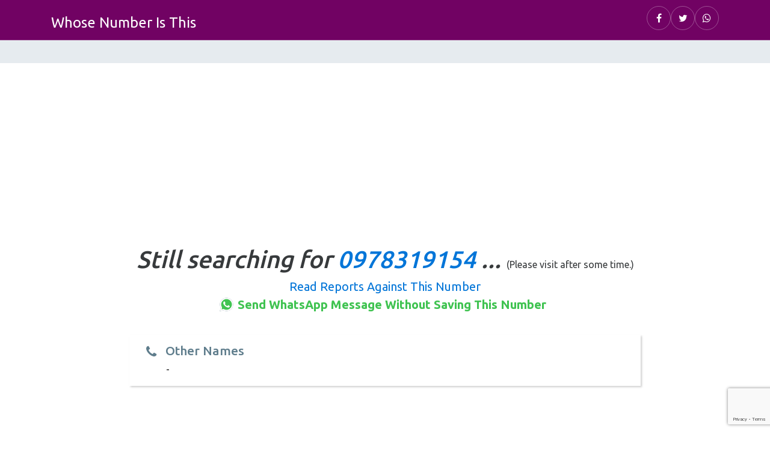

--- FILE ---
content_type: text/html; charset=UTF-8
request_url: https://www.whoseno.com/ET/0978319154
body_size: 5075
content:
<!DOCTYPE html><html lang="en"><head><meta charset="utf-8"><meta http-equiv="X-UA-Compatible" content="IE=edge"><meta name="viewport" content="width=device-width, initial-scale=1, shrink-to-fit=no"><meta name="description" content="Identify caller 0978319154 from Ethiopia. Free reverse phone lookup with carrier info, location, and user reports. Check if spam or legitimate caller."><title>0978319154 Ethiopia Phone Number Lookup | Caller ID Ethiopia | Whoseno</title><meta name='twitter:card' content='summary' /><meta name='twitter:url' content='https://www.whoseno.com/' />  <meta name='twitter:title' content="Click To Get Full Details of Any Number. Name, Location etc" /> <meta name='twitter:description' content='Click on the link to get full details about the number. Just enter number and see name and location of the number.' /> <meta name='twitter:image' content='/images/fb-post.png' /><meta property='og:site_name' content='WHOSENO.COM' /> <meta property='og:url' content='https://www.whoseno.com/' /> <meta property='og:type' content='article' /> <meta property='og:title' content="Click To Get Full Details of Any Number. Name, Location etc" /><meta property='og:description' content='Click on the link to get full details about the number. Just enter number and see name and location of the number.' /><meta name='og:image' content='/images/fb-post.png' /><link href="/css/number_details.css" rel="stylesheet">

<script type="application/ld+json">
{
  "@context": "https://schema.org",
  "@type": "WebPage",
  "name": "Phone Number 0978319154",
  "description": "Reverse phone lookup details for 0978319154 from Ethiopia",
  "about": {
    "@type": "ContactPoint",
    "telephone": "+2510978319154",
    "areaServed": {
      "@type": "Country",
      "name": "Ethiopia"
    }
  },
  "mainEntity": {
    "@type": "Thing",
    "name": "Phone Number 0978319154",
    "telephone": "+2510978319154",
    "location": {
      "@type": "Place",
      "name": "Ethiopia",
      "address": {
        "@type": "PostalAddress",
        "addressCountry": "ET"
      }
    }
  }
}
</script>
</head><body><header><div class="header-main bg-purple"><div class="container"><div class="header-inr"><div class="row"><div class="col-lg-5 col-md-5 col-sm-6 col-xs-7"><div class="logo-div"><a href="/">Whose Number Is This</a></div></div><div class="col-lg-7 col-md-7 col-sm-6 col-xs-5"><div class="social-links"><ul><li><a class="fb" href="https://www.facebook.com/sharer/sharer.php?u=https%3A//www.whoseno.com/"><i class="fa fa-facebook" aria-hidden="true"></i></a></li><li><a class="twitter" href="https://twitter.com/home?status=https%3A//www.whoseno.com/"><i class="fa fa-twitter" aria-hidden="true"></i></a></li><li><a class="whatsapp" target="_blank" href="https://api.whatsapp.com/send?text=Get%20mobile%20number%20detail%20free%20online%20%7C%20Whose%20number%20is%20this%0D%0A%0D%0Ahttps%3A%2F%2Fwww.whoseno.com"><i class="fa fa-whatsapp" aria-hidden="true"></i></a></li></ul></div></div></div></div></div></div></header><section><div class="cities-div profile-main analatics-div reviews-sec" id="profile-main"><div class="number-detail"><div><div class="google-ad-fw"><ins class="adsbygoogle" style="display:block" data-ad-client="ca-pub-4076324134688213" data-ad-slot="6425368704" data-ad-format="link" data-full-width-responsive="true"></ins><script type="f550ede7b3fa1d24236e7bb2-text/javascript">(adsbygoogle = window.adsbygoogle || []).push({});</script></div><h1><i>Still searching for <a class="number-dialed" href="tel:+2510978319154">0978319154</a> ...</i> <small class="v-small">(Please visit after some time.)</small></h1><div id="read-reports-link">Read Reports Against This Number</div><br /><a href="/send-whatsapp-without-saving-number/ET/0978319154" target="_blank" id="block-number"><img src="/images/whatsapp.png" alt="Share on WhatsApp" />Send WhatsApp Message Without Saving This Number</a><div class="profile-text"><ul><li><h4 class="phone-icon">Other Names</h4><p class="user-other-names"> - </p></li><div class="info-google-ad text-center google-ad-fw"><ins class="adsbygoogle"
     style="display:block" data-ad-client="ca-pub-4076324134688213" data-ad-slot="9430285509" data-ad-format="auto" data-full-width-responsive="true"></ins><script type="f550ede7b3fa1d24236e7bb2-text/javascript">(adsbygoogle = window.adsbygoogle || []).push({});</script></div><li><div class="row"><div class="col-md-6 text-center"><a href="/social/ET/0978319154" class="new-links-color"><strong><span><i class="fa fa-facebook"></i></span> View Facebook Profile</strong></a></div><div class="col-md-6 text-center"><a href="/map/ET/0978319154" class="new-links-color"><strong><span><i class="fa fa-map-marker"></i></span> View Exact Location on Map</strong></a></div></div></li><li><h4 class="phone-icon">Number With Other Formats</h4><p class="user-number"><span>0978319154</span>, </p></li><li><div class="social-links-number"><ul><li><a class="fb" href="https://www.facebook.com/sharer/sharer.php?u=https%3A//www.whoseno.com/"><i class="fa fa-facebook" aria-hidden="true"></i></a></li><li><a class="twitter" href="https://twitter.com/home?status=https%3A//www.whoseno.com/"><i class="fa fa-twitter" aria-hidden="true"></i></a></li><li><a class="google" href="https://plus.google.com/share?url=https%3A//www.whoseno.com/"><i class="fa fa-google-plus" aria-hidden="true"></i></a></li><li><a class="reddit" href="http://www.reddit.com/submit?url=https://www.whoseno.com/&title=If%20you%20just%20missed%20a%20call%20and%20want%20to%20know%20whose%20number%20is%20this.%20You%20can%20get%20mobile%20number%20details%20such%20as%20Name,%20Location%20and%20other%20details%20of%20phone%20number"><i class="fa fa-reddit" aria-hidden="true"></i></a></li><li><a class="linkdin" href="https://www.linkedin.com/shareArticle?mini=true&url=https%3A//www.whoseno.com/&title=Whose%20Number%20Is%20This?%20Get%20Mobile%20Number%20Details%3A%20Name,%20Location...&summary=&source="><i class="fa fa-linkedin" aria-hidden="true"></i></a></li><li><a class="pinterest" href="https://pinterest.com/pin/create/button/?url=https%3A//www.whoseno.com/images/fb-post.png&media=https%3A//www.whoseno.com/&description="><i class="fa fa-pinterest-p" aria-hidden="true"></i></a></li><li><a target="_blank" class="whatsapp" href="https://api.whatsapp.com/send?text=Get%20mobile%20number%20detail%20free%20online%20%7C%20Whose%20number%20is%20this%0D%0A%0D%0Ahttps%3A%2F%2Fwww.whoseno.com"><i class="fa fa-whatsapp" aria-hidden="true"></i></a></li></ul></div></li><li><h4 class="signal-icon">Carrier</h4><p class="user-carrier"></p></li><li><h4 class="mail-icon">Email Address</h4><p class="user-email">Not Found</p></li><li><h4 class="map-icon">Address</h4><p class="user-address">     </p></li></ul><div class="text-center"><a href="/" class="try-another"><h3>Try Another Number</h3></a></div></div></div></div><h2 class="margin-t-25">Read Reviews About 0978319154</h2><h3><a href="/ET/0978319154">Check Whose Number Is This</a></h3><ul><li class="text-center"><div class="voting-container"><a href="#" data-phone="0978319154" data-code="251" class="up-vote-counter"><span class="icon"><i class="fa fa-thumbs-up"></i></span> <span class="vote-counter">134</span></a><a href="#" data-phone="0978319154" data-code="251" class="down-vote-counter"><span class="icon"><i class="fa fa-thumbs-down"></i></span> <span class="vote-counter">39</span></a></div></li><li><h4 class="report-icon" id="read-reports-container">Report This Number</h4><form class="comment-form"><input type="hidden" name="country" value="251"><input type="hidden" name="phone" value="0978319154"><input type="hidden" name="recording"><div class="form-group"><label for="" class="control-label">Call Type: </label><select name="call-type" class="form-control"><option>Unknown</option><option>Unwanted call</option><option>Harassment</option><option>Telemarketer</option><option>Scam suspicion</option><option>Tax Scam (IRS,CRA)</option><option>Debt collector</option><option>Credit scam</option><option>Phishing</option><option>Grant scam</option><option>Survey</option><option>Prank</option><option>Other</option></select></div><div class="form-group"><label for="" class="control-label">Who was on call?(Optional):</label><input type="text" name="name" placeholder="Eddard Stark (Optional)" class="form-control"></div><div class="form-group"><label for="" class="control-label">Comment:</label><textarea type="text" placeholder="Type your comment..." rows="5" name="comment" class="form-control"></textarea></div><div class="form-group"><label for="" class="control-label">Upload Recording(Optional):</label><input type="file" class="form-control" name="call_recording"></div><div class="form-group"><button type="submit" class="save_coment_btn btn btn-primary">Save Comment</button><button type="reset" class="btn btn-default">Clear</button></div><div class="form-group text-danger"><h3 class="my-hidden comment-error">Sorry, Unexpected error occur while saving your comment please try again.</h3></div><div class="form-group text-success"><h3 class="my-hidden comment-success">Thank you. Your comment has been saved successfully and will be visible after approval.</h3></div></form></li><li><p class="mobile-ad text-center"></p><p class="desktop-ad text-center"></p></li><li><h2 class="text-center">No report found against this number.</h2></li><li><p class="mobile-ad text-center"></p><p class="desktop-ad text-center"></p></li><li class="text-center" style="padding: 20px 2px;"><a href="#" class="report_number_move reports-txt-center"><span class="fa fa-flag-checkered"></span>&nbsp; Report This Number</a></li></ul><h3><a href="/ET/0978319154">Check Whose Number Is This</a></h3></div><div class="cities-div analatics-div" style="padding: 25px 0 10px 0;"><div class="container"><div class="analatics-inr text-center"><h2 class="text-center">Recent Similar Lookups</h2><br /><div class="col-sm-12 col-sm-6 col-md-4"><a href="/ET/0975324907">0975324907</a></div><div class="col-sm-12 col-sm-6 col-md-4"><a href="/ET/09174645730975324907">09174645730975324907</a></div><div class="col-sm-12 col-sm-6 col-md-4"><a href="/ET/911678370">911678370</a></div><div class="col-sm-12 col-sm-6 col-md-4"><a href="/ET/0973319248">0973319248</a></div><div class="col-sm-12 col-sm-6 col-md-4"><a href="/ET/0973553876">0973553876</a></div><div class="col-sm-12 col-sm-6 col-md-4"><a href="/ET/978651306">978651306</a></div><div class="col-sm-12 col-sm-6 col-md-4"><a href="/ET/0978173613">0978173613</a></div><div class="col-sm-12 col-sm-6 col-md-4"><a href="/ET/0973935150">0973935150</a></div><div class="col-sm-12 col-sm-6 col-md-4"><a href="/ET/978062781">978062781</a></div><div class="col-sm-12 col-sm-6 col-md-4"><a href="/ET/909791317">909791317</a></div><div class="col-sm-12 col-sm-6 col-md-4"><a href="/ET/12097210188">12097210188</a></div><div class="col-sm-12 col-sm-6 col-md-4"><a href="/ET/985229783">985229783</a></div><div class="col-sm-12 col-sm-6 col-md-4"><a href="/ET/13373997898">13373997898</a></div><div class="col-sm-12 col-sm-6 col-md-4"><a href="/ET/978142052">978142052</a></div><div class="col-sm-12 col-sm-6 col-md-4"><a href="/ET/0978142052">0978142052</a></div><div class="col-sm-12 col-sm-6 col-md-4"><a href="/ET/0976737373">0976737373</a></div><div class="col-sm-12 col-sm-6 col-md-4"><a href="/ET/29789192">29789192</a></div><div class="col-sm-12 col-sm-6 col-md-4"><a href="/ET/929789192">929789192</a></div><div class="col-sm-12 col-sm-6 col-md-4"><a href="/ET/7039781018">7039781018</a></div><div class="col-sm-12 col-sm-6 col-md-4"><a href="/ET/0976922027">0976922027</a></div><div class="col-sm-12 col-sm-6 col-md-4"><a href="/ET/946356097">946356097</a></div><div class="col-sm-12 col-sm-6 col-md-4"><a href="/ET/939136978">939136978</a></div><div class="col-sm-12 col-sm-6 col-md-4"><a href="/ET/251946356097">251946356097</a></div><div class="col-sm-12 col-sm-6 col-md-4"><a href="/ET/910124978">910124978</a></div><div class="col-sm-12 col-sm-6 col-md-4"><a href="/ET/0979712761">0979712761</a></div><div class="col-sm-12 col-sm-6 col-md-4"><a href="/ET/0978377656">0978377656</a></div><div class="col-sm-12 col-sm-6 col-md-4"><a href="/ET/978">978</a></div><div class="col-sm-12 col-sm-6 col-md-4"><a href="/ET/0974361759">0974361759</a></div><div class="col-sm-12 col-sm-6 col-md-4"><a href="/ET/0976505187">0976505187</a></div><div class="col-sm-12 col-sm-6 col-md-4"><a href="/ET/0979060475">0979060475</a></div></div></div></div><div class="cities-div analatics-div bt text-center"><h2><a href="/whose-number-is-this">Whose Number is This?</a></h2><p class="site-text">WhoseNo is a website where you guys can <a href="/get-details-of-any-mobile">get details of any mobile</a> or phone number. It doesn't matter from which country you are. You can get details of any mobile number from any country for free. You just have to enter phone or mobile number in the above mentioned field and you'll find details such as name, cariar, location, picture of the mobile user.</p><h2><a href="/get-mobile-number-details">Get Mobile Number Details</a></h2><p class="site-text">On this website you can <a href="/get-details-of-any-phone-number-for-free">get details of any phone number for free</a>. To find detil of any mobile number is very easy here and totally free. You can <a href="/track-any-mobile-number">track any mobile number</a> without paying single penny means this service is totally free. We collect details of phone number from our database, social media and other publicaly available data on internet.</p><p class="google-inarticle"></p><h2><a href="/reverse-phone-lookup">Reverse Phone Lookup</a></h2><p class="site-text">WhoseNo is a free service for reverse phone lookup. We don't charge anything from any user and provide <a href="/reverse-phone-lookup-service">reverse phone lookup service</a> totally free. If you guys found this <a href="/reverse-phone-lookup-service">reverse phone lookup service</a> useful then I request to all of you guys to share my website WhoseNo with all of your friends.</p><h2><a href="/whose-number-is-this-calling-me">Whose Number Is This Calling Me?</a></h2><p class="site-text">Sometimes we are busy somewhere and we miss some calls. Later we thinks this number might be of my ex. So, if you want to find if this number is of your ex you just have to enter this number you will <a href="/get-complete-details-of-your-ex">get complete details of your ex</a> if this number belongs to your ex.</p><h2><a href="/track-location-by-phone-number">Track Location By Phone Number</a></h2><p class="site-text">By using our service you can <a href="/track-location">track location</a> of the mobile number. To <a href="/trace-location-on-map">trace location on map</a> you just need to enter the number and our system will detect from where this given number belongs to.</p></div></section><footer><div class="container"><div class="ftr-inr"><div class="row"><div class="col-md-4"><div class="tages"><h5>Tags</h5><ul><li class="label"><a href="/whose-number-is-this">whose number is this</a></li><li class="label"><a href="/reverse-phone-lookup">reverse phone lookup</a></li><li class="label"><a href="/phone-number-lookup">phone number lookup</a></li><li class="label"><a href="/phone-number-search">phone number search</a></li><li class="label"><a href="/reverse-directory">reverse directory</a></li><li class="label"><a href="/wrong-number">wrong number</a></li><li class="label"><a href="/phone-number-details">Phone number details</a></li><li class="label"><a href="/number-information">Number information</a></li><li class="label"><a href="/get-mobile-number-details">Get mobile number details</a></li><li class="label"><a href="/track-location-by-phone-number">track location by phone number</a></li><li class="label"><a href="/whose-number-is-this-calling-me">whose number is this calling me</a></li><li class="label"><a href="/blog">Blog</a></li></ul></div></div><div class="col-md-4"><h5>About</h5><p>If there is any number that is not currently available and you want it's information then please fill the form on your right side and submit to us we'll search information of that number for you. We collect public information of the user from different public sources. This information some times might be wrong. This information cannot be used for any legal purpose.</p></div><div class="col-md-4"><div class="ftr-contact"><h5>Contact Us</h4><form id="contact-form" method="" action=""><ul><li><input class="form-control" type="text" name="name" placeholder="Name" required></li><li><input class="form-control" type="email" name="from" placeholder="Email" required></li><li><textarea class="form-control" placeholder="Comment" name="message" required></textarea></li><li><input class="btn btn-b-white btn-send my-btn" type="submit" value="Send"></li></ul></form></div></div></div></div></div></footer><script src="https://code.jquery.com/jquery-3.3.1.min.js" integrity="sha256-FgpCb/KJQlLNfOu91ta32o/NMZxltwRo8QtmkMRdAu8=" crossorigin="anonymous" type="f550ede7b3fa1d24236e7bb2-text/javascript"></script><script src="/js/bootstrap.min.js" type="f550ede7b3fa1d24236e7bb2-text/javascript"></script><script src="/js/ie10-viewport-bug-workaround.js" type="f550ede7b3fa1d24236e7bb2-text/javascript"></script><script type="f550ede7b3fa1d24236e7bb2-text/javascript">var start_searching = false;</script><script src="/js/script.js" type="f550ede7b3fa1d24236e7bb2-text/javascript"></script><script type="f550ede7b3fa1d24236e7bb2-text/javascript">$(function() {$('head').append(`<link href="/font-awesome/css/font-awesome.min.css" rel="stylesheet"><link href="https://fonts.googleapis.com/css?family=Ubuntu:300,400,500,700" rel="stylesheet">`);})</script><script src="/cdn-cgi/scripts/7d0fa10a/cloudflare-static/rocket-loader.min.js" data-cf-settings="f550ede7b3fa1d24236e7bb2-|49" defer></script><script defer src="https://static.cloudflareinsights.com/beacon.min.js/vcd15cbe7772f49c399c6a5babf22c1241717689176015" integrity="sha512-ZpsOmlRQV6y907TI0dKBHq9Md29nnaEIPlkf84rnaERnq6zvWvPUqr2ft8M1aS28oN72PdrCzSjY4U6VaAw1EQ==" data-cf-beacon='{"version":"2024.11.0","token":"f3ab70935ef74227a04919e59a400502","r":1,"server_timing":{"name":{"cfCacheStatus":true,"cfEdge":true,"cfExtPri":true,"cfL4":true,"cfOrigin":true,"cfSpeedBrain":true},"location_startswith":null}}' crossorigin="anonymous"></script>
</body></html>

--- FILE ---
content_type: text/html; charset=UTF-8
request_url: https://www.whoseno.com/get_country.php?ip=3.12.84.146
body_size: -27
content:
{"button":"<span id=\"search_concept\"><span><i class=\"us flag\"><\/i><\/span>  +1<\/span> <span class=\"caret\"><\/span>","code":"US","code_num":"1","data":"{\"status\":\"success\",\"country\":\"United States\",\"countryCode\":\"US\",\"region\":\"OH\",\"regionName\":\"Ohio\",\"city\":\"Dublin\",\"zip\":\"43017\",\"lat\":40.0992,\"lon\":-83.1141,\"timezone\":\"America\\\/New_York\",\"isp\":\"Amazon.com, Inc.\",\"org\":\"AWS EC2 (us-east-2)\",\"as\":\"AS16509 Amazon.com, Inc.\",\"query\":\"3.12.84.146\"}"}

--- FILE ---
content_type: text/html; charset=utf-8
request_url: https://www.google.com/recaptcha/api2/anchor?ar=1&k=6LccEnQUAAAAAPacYstwM6G_4ep1_qtXtBEOhK-V&co=aHR0cHM6Ly93d3cud2hvc2Vuby5jb206NDQz&hl=en&v=7gg7H51Q-naNfhmCP3_R47ho&size=invisible&anchor-ms=20000&execute-ms=15000&cb=jugyiht5dtsl
body_size: 48291
content:
<!DOCTYPE HTML><html dir="ltr" lang="en"><head><meta http-equiv="Content-Type" content="text/html; charset=UTF-8">
<meta http-equiv="X-UA-Compatible" content="IE=edge">
<title>reCAPTCHA</title>
<style type="text/css">
/* cyrillic-ext */
@font-face {
  font-family: 'Roboto';
  font-style: normal;
  font-weight: 400;
  font-stretch: 100%;
  src: url(//fonts.gstatic.com/s/roboto/v48/KFO7CnqEu92Fr1ME7kSn66aGLdTylUAMa3GUBHMdazTgWw.woff2) format('woff2');
  unicode-range: U+0460-052F, U+1C80-1C8A, U+20B4, U+2DE0-2DFF, U+A640-A69F, U+FE2E-FE2F;
}
/* cyrillic */
@font-face {
  font-family: 'Roboto';
  font-style: normal;
  font-weight: 400;
  font-stretch: 100%;
  src: url(//fonts.gstatic.com/s/roboto/v48/KFO7CnqEu92Fr1ME7kSn66aGLdTylUAMa3iUBHMdazTgWw.woff2) format('woff2');
  unicode-range: U+0301, U+0400-045F, U+0490-0491, U+04B0-04B1, U+2116;
}
/* greek-ext */
@font-face {
  font-family: 'Roboto';
  font-style: normal;
  font-weight: 400;
  font-stretch: 100%;
  src: url(//fonts.gstatic.com/s/roboto/v48/KFO7CnqEu92Fr1ME7kSn66aGLdTylUAMa3CUBHMdazTgWw.woff2) format('woff2');
  unicode-range: U+1F00-1FFF;
}
/* greek */
@font-face {
  font-family: 'Roboto';
  font-style: normal;
  font-weight: 400;
  font-stretch: 100%;
  src: url(//fonts.gstatic.com/s/roboto/v48/KFO7CnqEu92Fr1ME7kSn66aGLdTylUAMa3-UBHMdazTgWw.woff2) format('woff2');
  unicode-range: U+0370-0377, U+037A-037F, U+0384-038A, U+038C, U+038E-03A1, U+03A3-03FF;
}
/* math */
@font-face {
  font-family: 'Roboto';
  font-style: normal;
  font-weight: 400;
  font-stretch: 100%;
  src: url(//fonts.gstatic.com/s/roboto/v48/KFO7CnqEu92Fr1ME7kSn66aGLdTylUAMawCUBHMdazTgWw.woff2) format('woff2');
  unicode-range: U+0302-0303, U+0305, U+0307-0308, U+0310, U+0312, U+0315, U+031A, U+0326-0327, U+032C, U+032F-0330, U+0332-0333, U+0338, U+033A, U+0346, U+034D, U+0391-03A1, U+03A3-03A9, U+03B1-03C9, U+03D1, U+03D5-03D6, U+03F0-03F1, U+03F4-03F5, U+2016-2017, U+2034-2038, U+203C, U+2040, U+2043, U+2047, U+2050, U+2057, U+205F, U+2070-2071, U+2074-208E, U+2090-209C, U+20D0-20DC, U+20E1, U+20E5-20EF, U+2100-2112, U+2114-2115, U+2117-2121, U+2123-214F, U+2190, U+2192, U+2194-21AE, U+21B0-21E5, U+21F1-21F2, U+21F4-2211, U+2213-2214, U+2216-22FF, U+2308-230B, U+2310, U+2319, U+231C-2321, U+2336-237A, U+237C, U+2395, U+239B-23B7, U+23D0, U+23DC-23E1, U+2474-2475, U+25AF, U+25B3, U+25B7, U+25BD, U+25C1, U+25CA, U+25CC, U+25FB, U+266D-266F, U+27C0-27FF, U+2900-2AFF, U+2B0E-2B11, U+2B30-2B4C, U+2BFE, U+3030, U+FF5B, U+FF5D, U+1D400-1D7FF, U+1EE00-1EEFF;
}
/* symbols */
@font-face {
  font-family: 'Roboto';
  font-style: normal;
  font-weight: 400;
  font-stretch: 100%;
  src: url(//fonts.gstatic.com/s/roboto/v48/KFO7CnqEu92Fr1ME7kSn66aGLdTylUAMaxKUBHMdazTgWw.woff2) format('woff2');
  unicode-range: U+0001-000C, U+000E-001F, U+007F-009F, U+20DD-20E0, U+20E2-20E4, U+2150-218F, U+2190, U+2192, U+2194-2199, U+21AF, U+21E6-21F0, U+21F3, U+2218-2219, U+2299, U+22C4-22C6, U+2300-243F, U+2440-244A, U+2460-24FF, U+25A0-27BF, U+2800-28FF, U+2921-2922, U+2981, U+29BF, U+29EB, U+2B00-2BFF, U+4DC0-4DFF, U+FFF9-FFFB, U+10140-1018E, U+10190-1019C, U+101A0, U+101D0-101FD, U+102E0-102FB, U+10E60-10E7E, U+1D2C0-1D2D3, U+1D2E0-1D37F, U+1F000-1F0FF, U+1F100-1F1AD, U+1F1E6-1F1FF, U+1F30D-1F30F, U+1F315, U+1F31C, U+1F31E, U+1F320-1F32C, U+1F336, U+1F378, U+1F37D, U+1F382, U+1F393-1F39F, U+1F3A7-1F3A8, U+1F3AC-1F3AF, U+1F3C2, U+1F3C4-1F3C6, U+1F3CA-1F3CE, U+1F3D4-1F3E0, U+1F3ED, U+1F3F1-1F3F3, U+1F3F5-1F3F7, U+1F408, U+1F415, U+1F41F, U+1F426, U+1F43F, U+1F441-1F442, U+1F444, U+1F446-1F449, U+1F44C-1F44E, U+1F453, U+1F46A, U+1F47D, U+1F4A3, U+1F4B0, U+1F4B3, U+1F4B9, U+1F4BB, U+1F4BF, U+1F4C8-1F4CB, U+1F4D6, U+1F4DA, U+1F4DF, U+1F4E3-1F4E6, U+1F4EA-1F4ED, U+1F4F7, U+1F4F9-1F4FB, U+1F4FD-1F4FE, U+1F503, U+1F507-1F50B, U+1F50D, U+1F512-1F513, U+1F53E-1F54A, U+1F54F-1F5FA, U+1F610, U+1F650-1F67F, U+1F687, U+1F68D, U+1F691, U+1F694, U+1F698, U+1F6AD, U+1F6B2, U+1F6B9-1F6BA, U+1F6BC, U+1F6C6-1F6CF, U+1F6D3-1F6D7, U+1F6E0-1F6EA, U+1F6F0-1F6F3, U+1F6F7-1F6FC, U+1F700-1F7FF, U+1F800-1F80B, U+1F810-1F847, U+1F850-1F859, U+1F860-1F887, U+1F890-1F8AD, U+1F8B0-1F8BB, U+1F8C0-1F8C1, U+1F900-1F90B, U+1F93B, U+1F946, U+1F984, U+1F996, U+1F9E9, U+1FA00-1FA6F, U+1FA70-1FA7C, U+1FA80-1FA89, U+1FA8F-1FAC6, U+1FACE-1FADC, U+1FADF-1FAE9, U+1FAF0-1FAF8, U+1FB00-1FBFF;
}
/* vietnamese */
@font-face {
  font-family: 'Roboto';
  font-style: normal;
  font-weight: 400;
  font-stretch: 100%;
  src: url(//fonts.gstatic.com/s/roboto/v48/KFO7CnqEu92Fr1ME7kSn66aGLdTylUAMa3OUBHMdazTgWw.woff2) format('woff2');
  unicode-range: U+0102-0103, U+0110-0111, U+0128-0129, U+0168-0169, U+01A0-01A1, U+01AF-01B0, U+0300-0301, U+0303-0304, U+0308-0309, U+0323, U+0329, U+1EA0-1EF9, U+20AB;
}
/* latin-ext */
@font-face {
  font-family: 'Roboto';
  font-style: normal;
  font-weight: 400;
  font-stretch: 100%;
  src: url(//fonts.gstatic.com/s/roboto/v48/KFO7CnqEu92Fr1ME7kSn66aGLdTylUAMa3KUBHMdazTgWw.woff2) format('woff2');
  unicode-range: U+0100-02BA, U+02BD-02C5, U+02C7-02CC, U+02CE-02D7, U+02DD-02FF, U+0304, U+0308, U+0329, U+1D00-1DBF, U+1E00-1E9F, U+1EF2-1EFF, U+2020, U+20A0-20AB, U+20AD-20C0, U+2113, U+2C60-2C7F, U+A720-A7FF;
}
/* latin */
@font-face {
  font-family: 'Roboto';
  font-style: normal;
  font-weight: 400;
  font-stretch: 100%;
  src: url(//fonts.gstatic.com/s/roboto/v48/KFO7CnqEu92Fr1ME7kSn66aGLdTylUAMa3yUBHMdazQ.woff2) format('woff2');
  unicode-range: U+0000-00FF, U+0131, U+0152-0153, U+02BB-02BC, U+02C6, U+02DA, U+02DC, U+0304, U+0308, U+0329, U+2000-206F, U+20AC, U+2122, U+2191, U+2193, U+2212, U+2215, U+FEFF, U+FFFD;
}
/* cyrillic-ext */
@font-face {
  font-family: 'Roboto';
  font-style: normal;
  font-weight: 500;
  font-stretch: 100%;
  src: url(//fonts.gstatic.com/s/roboto/v48/KFO7CnqEu92Fr1ME7kSn66aGLdTylUAMa3GUBHMdazTgWw.woff2) format('woff2');
  unicode-range: U+0460-052F, U+1C80-1C8A, U+20B4, U+2DE0-2DFF, U+A640-A69F, U+FE2E-FE2F;
}
/* cyrillic */
@font-face {
  font-family: 'Roboto';
  font-style: normal;
  font-weight: 500;
  font-stretch: 100%;
  src: url(//fonts.gstatic.com/s/roboto/v48/KFO7CnqEu92Fr1ME7kSn66aGLdTylUAMa3iUBHMdazTgWw.woff2) format('woff2');
  unicode-range: U+0301, U+0400-045F, U+0490-0491, U+04B0-04B1, U+2116;
}
/* greek-ext */
@font-face {
  font-family: 'Roboto';
  font-style: normal;
  font-weight: 500;
  font-stretch: 100%;
  src: url(//fonts.gstatic.com/s/roboto/v48/KFO7CnqEu92Fr1ME7kSn66aGLdTylUAMa3CUBHMdazTgWw.woff2) format('woff2');
  unicode-range: U+1F00-1FFF;
}
/* greek */
@font-face {
  font-family: 'Roboto';
  font-style: normal;
  font-weight: 500;
  font-stretch: 100%;
  src: url(//fonts.gstatic.com/s/roboto/v48/KFO7CnqEu92Fr1ME7kSn66aGLdTylUAMa3-UBHMdazTgWw.woff2) format('woff2');
  unicode-range: U+0370-0377, U+037A-037F, U+0384-038A, U+038C, U+038E-03A1, U+03A3-03FF;
}
/* math */
@font-face {
  font-family: 'Roboto';
  font-style: normal;
  font-weight: 500;
  font-stretch: 100%;
  src: url(//fonts.gstatic.com/s/roboto/v48/KFO7CnqEu92Fr1ME7kSn66aGLdTylUAMawCUBHMdazTgWw.woff2) format('woff2');
  unicode-range: U+0302-0303, U+0305, U+0307-0308, U+0310, U+0312, U+0315, U+031A, U+0326-0327, U+032C, U+032F-0330, U+0332-0333, U+0338, U+033A, U+0346, U+034D, U+0391-03A1, U+03A3-03A9, U+03B1-03C9, U+03D1, U+03D5-03D6, U+03F0-03F1, U+03F4-03F5, U+2016-2017, U+2034-2038, U+203C, U+2040, U+2043, U+2047, U+2050, U+2057, U+205F, U+2070-2071, U+2074-208E, U+2090-209C, U+20D0-20DC, U+20E1, U+20E5-20EF, U+2100-2112, U+2114-2115, U+2117-2121, U+2123-214F, U+2190, U+2192, U+2194-21AE, U+21B0-21E5, U+21F1-21F2, U+21F4-2211, U+2213-2214, U+2216-22FF, U+2308-230B, U+2310, U+2319, U+231C-2321, U+2336-237A, U+237C, U+2395, U+239B-23B7, U+23D0, U+23DC-23E1, U+2474-2475, U+25AF, U+25B3, U+25B7, U+25BD, U+25C1, U+25CA, U+25CC, U+25FB, U+266D-266F, U+27C0-27FF, U+2900-2AFF, U+2B0E-2B11, U+2B30-2B4C, U+2BFE, U+3030, U+FF5B, U+FF5D, U+1D400-1D7FF, U+1EE00-1EEFF;
}
/* symbols */
@font-face {
  font-family: 'Roboto';
  font-style: normal;
  font-weight: 500;
  font-stretch: 100%;
  src: url(//fonts.gstatic.com/s/roboto/v48/KFO7CnqEu92Fr1ME7kSn66aGLdTylUAMaxKUBHMdazTgWw.woff2) format('woff2');
  unicode-range: U+0001-000C, U+000E-001F, U+007F-009F, U+20DD-20E0, U+20E2-20E4, U+2150-218F, U+2190, U+2192, U+2194-2199, U+21AF, U+21E6-21F0, U+21F3, U+2218-2219, U+2299, U+22C4-22C6, U+2300-243F, U+2440-244A, U+2460-24FF, U+25A0-27BF, U+2800-28FF, U+2921-2922, U+2981, U+29BF, U+29EB, U+2B00-2BFF, U+4DC0-4DFF, U+FFF9-FFFB, U+10140-1018E, U+10190-1019C, U+101A0, U+101D0-101FD, U+102E0-102FB, U+10E60-10E7E, U+1D2C0-1D2D3, U+1D2E0-1D37F, U+1F000-1F0FF, U+1F100-1F1AD, U+1F1E6-1F1FF, U+1F30D-1F30F, U+1F315, U+1F31C, U+1F31E, U+1F320-1F32C, U+1F336, U+1F378, U+1F37D, U+1F382, U+1F393-1F39F, U+1F3A7-1F3A8, U+1F3AC-1F3AF, U+1F3C2, U+1F3C4-1F3C6, U+1F3CA-1F3CE, U+1F3D4-1F3E0, U+1F3ED, U+1F3F1-1F3F3, U+1F3F5-1F3F7, U+1F408, U+1F415, U+1F41F, U+1F426, U+1F43F, U+1F441-1F442, U+1F444, U+1F446-1F449, U+1F44C-1F44E, U+1F453, U+1F46A, U+1F47D, U+1F4A3, U+1F4B0, U+1F4B3, U+1F4B9, U+1F4BB, U+1F4BF, U+1F4C8-1F4CB, U+1F4D6, U+1F4DA, U+1F4DF, U+1F4E3-1F4E6, U+1F4EA-1F4ED, U+1F4F7, U+1F4F9-1F4FB, U+1F4FD-1F4FE, U+1F503, U+1F507-1F50B, U+1F50D, U+1F512-1F513, U+1F53E-1F54A, U+1F54F-1F5FA, U+1F610, U+1F650-1F67F, U+1F687, U+1F68D, U+1F691, U+1F694, U+1F698, U+1F6AD, U+1F6B2, U+1F6B9-1F6BA, U+1F6BC, U+1F6C6-1F6CF, U+1F6D3-1F6D7, U+1F6E0-1F6EA, U+1F6F0-1F6F3, U+1F6F7-1F6FC, U+1F700-1F7FF, U+1F800-1F80B, U+1F810-1F847, U+1F850-1F859, U+1F860-1F887, U+1F890-1F8AD, U+1F8B0-1F8BB, U+1F8C0-1F8C1, U+1F900-1F90B, U+1F93B, U+1F946, U+1F984, U+1F996, U+1F9E9, U+1FA00-1FA6F, U+1FA70-1FA7C, U+1FA80-1FA89, U+1FA8F-1FAC6, U+1FACE-1FADC, U+1FADF-1FAE9, U+1FAF0-1FAF8, U+1FB00-1FBFF;
}
/* vietnamese */
@font-face {
  font-family: 'Roboto';
  font-style: normal;
  font-weight: 500;
  font-stretch: 100%;
  src: url(//fonts.gstatic.com/s/roboto/v48/KFO7CnqEu92Fr1ME7kSn66aGLdTylUAMa3OUBHMdazTgWw.woff2) format('woff2');
  unicode-range: U+0102-0103, U+0110-0111, U+0128-0129, U+0168-0169, U+01A0-01A1, U+01AF-01B0, U+0300-0301, U+0303-0304, U+0308-0309, U+0323, U+0329, U+1EA0-1EF9, U+20AB;
}
/* latin-ext */
@font-face {
  font-family: 'Roboto';
  font-style: normal;
  font-weight: 500;
  font-stretch: 100%;
  src: url(//fonts.gstatic.com/s/roboto/v48/KFO7CnqEu92Fr1ME7kSn66aGLdTylUAMa3KUBHMdazTgWw.woff2) format('woff2');
  unicode-range: U+0100-02BA, U+02BD-02C5, U+02C7-02CC, U+02CE-02D7, U+02DD-02FF, U+0304, U+0308, U+0329, U+1D00-1DBF, U+1E00-1E9F, U+1EF2-1EFF, U+2020, U+20A0-20AB, U+20AD-20C0, U+2113, U+2C60-2C7F, U+A720-A7FF;
}
/* latin */
@font-face {
  font-family: 'Roboto';
  font-style: normal;
  font-weight: 500;
  font-stretch: 100%;
  src: url(//fonts.gstatic.com/s/roboto/v48/KFO7CnqEu92Fr1ME7kSn66aGLdTylUAMa3yUBHMdazQ.woff2) format('woff2');
  unicode-range: U+0000-00FF, U+0131, U+0152-0153, U+02BB-02BC, U+02C6, U+02DA, U+02DC, U+0304, U+0308, U+0329, U+2000-206F, U+20AC, U+2122, U+2191, U+2193, U+2212, U+2215, U+FEFF, U+FFFD;
}
/* cyrillic-ext */
@font-face {
  font-family: 'Roboto';
  font-style: normal;
  font-weight: 900;
  font-stretch: 100%;
  src: url(//fonts.gstatic.com/s/roboto/v48/KFO7CnqEu92Fr1ME7kSn66aGLdTylUAMa3GUBHMdazTgWw.woff2) format('woff2');
  unicode-range: U+0460-052F, U+1C80-1C8A, U+20B4, U+2DE0-2DFF, U+A640-A69F, U+FE2E-FE2F;
}
/* cyrillic */
@font-face {
  font-family: 'Roboto';
  font-style: normal;
  font-weight: 900;
  font-stretch: 100%;
  src: url(//fonts.gstatic.com/s/roboto/v48/KFO7CnqEu92Fr1ME7kSn66aGLdTylUAMa3iUBHMdazTgWw.woff2) format('woff2');
  unicode-range: U+0301, U+0400-045F, U+0490-0491, U+04B0-04B1, U+2116;
}
/* greek-ext */
@font-face {
  font-family: 'Roboto';
  font-style: normal;
  font-weight: 900;
  font-stretch: 100%;
  src: url(//fonts.gstatic.com/s/roboto/v48/KFO7CnqEu92Fr1ME7kSn66aGLdTylUAMa3CUBHMdazTgWw.woff2) format('woff2');
  unicode-range: U+1F00-1FFF;
}
/* greek */
@font-face {
  font-family: 'Roboto';
  font-style: normal;
  font-weight: 900;
  font-stretch: 100%;
  src: url(//fonts.gstatic.com/s/roboto/v48/KFO7CnqEu92Fr1ME7kSn66aGLdTylUAMa3-UBHMdazTgWw.woff2) format('woff2');
  unicode-range: U+0370-0377, U+037A-037F, U+0384-038A, U+038C, U+038E-03A1, U+03A3-03FF;
}
/* math */
@font-face {
  font-family: 'Roboto';
  font-style: normal;
  font-weight: 900;
  font-stretch: 100%;
  src: url(//fonts.gstatic.com/s/roboto/v48/KFO7CnqEu92Fr1ME7kSn66aGLdTylUAMawCUBHMdazTgWw.woff2) format('woff2');
  unicode-range: U+0302-0303, U+0305, U+0307-0308, U+0310, U+0312, U+0315, U+031A, U+0326-0327, U+032C, U+032F-0330, U+0332-0333, U+0338, U+033A, U+0346, U+034D, U+0391-03A1, U+03A3-03A9, U+03B1-03C9, U+03D1, U+03D5-03D6, U+03F0-03F1, U+03F4-03F5, U+2016-2017, U+2034-2038, U+203C, U+2040, U+2043, U+2047, U+2050, U+2057, U+205F, U+2070-2071, U+2074-208E, U+2090-209C, U+20D0-20DC, U+20E1, U+20E5-20EF, U+2100-2112, U+2114-2115, U+2117-2121, U+2123-214F, U+2190, U+2192, U+2194-21AE, U+21B0-21E5, U+21F1-21F2, U+21F4-2211, U+2213-2214, U+2216-22FF, U+2308-230B, U+2310, U+2319, U+231C-2321, U+2336-237A, U+237C, U+2395, U+239B-23B7, U+23D0, U+23DC-23E1, U+2474-2475, U+25AF, U+25B3, U+25B7, U+25BD, U+25C1, U+25CA, U+25CC, U+25FB, U+266D-266F, U+27C0-27FF, U+2900-2AFF, U+2B0E-2B11, U+2B30-2B4C, U+2BFE, U+3030, U+FF5B, U+FF5D, U+1D400-1D7FF, U+1EE00-1EEFF;
}
/* symbols */
@font-face {
  font-family: 'Roboto';
  font-style: normal;
  font-weight: 900;
  font-stretch: 100%;
  src: url(//fonts.gstatic.com/s/roboto/v48/KFO7CnqEu92Fr1ME7kSn66aGLdTylUAMaxKUBHMdazTgWw.woff2) format('woff2');
  unicode-range: U+0001-000C, U+000E-001F, U+007F-009F, U+20DD-20E0, U+20E2-20E4, U+2150-218F, U+2190, U+2192, U+2194-2199, U+21AF, U+21E6-21F0, U+21F3, U+2218-2219, U+2299, U+22C4-22C6, U+2300-243F, U+2440-244A, U+2460-24FF, U+25A0-27BF, U+2800-28FF, U+2921-2922, U+2981, U+29BF, U+29EB, U+2B00-2BFF, U+4DC0-4DFF, U+FFF9-FFFB, U+10140-1018E, U+10190-1019C, U+101A0, U+101D0-101FD, U+102E0-102FB, U+10E60-10E7E, U+1D2C0-1D2D3, U+1D2E0-1D37F, U+1F000-1F0FF, U+1F100-1F1AD, U+1F1E6-1F1FF, U+1F30D-1F30F, U+1F315, U+1F31C, U+1F31E, U+1F320-1F32C, U+1F336, U+1F378, U+1F37D, U+1F382, U+1F393-1F39F, U+1F3A7-1F3A8, U+1F3AC-1F3AF, U+1F3C2, U+1F3C4-1F3C6, U+1F3CA-1F3CE, U+1F3D4-1F3E0, U+1F3ED, U+1F3F1-1F3F3, U+1F3F5-1F3F7, U+1F408, U+1F415, U+1F41F, U+1F426, U+1F43F, U+1F441-1F442, U+1F444, U+1F446-1F449, U+1F44C-1F44E, U+1F453, U+1F46A, U+1F47D, U+1F4A3, U+1F4B0, U+1F4B3, U+1F4B9, U+1F4BB, U+1F4BF, U+1F4C8-1F4CB, U+1F4D6, U+1F4DA, U+1F4DF, U+1F4E3-1F4E6, U+1F4EA-1F4ED, U+1F4F7, U+1F4F9-1F4FB, U+1F4FD-1F4FE, U+1F503, U+1F507-1F50B, U+1F50D, U+1F512-1F513, U+1F53E-1F54A, U+1F54F-1F5FA, U+1F610, U+1F650-1F67F, U+1F687, U+1F68D, U+1F691, U+1F694, U+1F698, U+1F6AD, U+1F6B2, U+1F6B9-1F6BA, U+1F6BC, U+1F6C6-1F6CF, U+1F6D3-1F6D7, U+1F6E0-1F6EA, U+1F6F0-1F6F3, U+1F6F7-1F6FC, U+1F700-1F7FF, U+1F800-1F80B, U+1F810-1F847, U+1F850-1F859, U+1F860-1F887, U+1F890-1F8AD, U+1F8B0-1F8BB, U+1F8C0-1F8C1, U+1F900-1F90B, U+1F93B, U+1F946, U+1F984, U+1F996, U+1F9E9, U+1FA00-1FA6F, U+1FA70-1FA7C, U+1FA80-1FA89, U+1FA8F-1FAC6, U+1FACE-1FADC, U+1FADF-1FAE9, U+1FAF0-1FAF8, U+1FB00-1FBFF;
}
/* vietnamese */
@font-face {
  font-family: 'Roboto';
  font-style: normal;
  font-weight: 900;
  font-stretch: 100%;
  src: url(//fonts.gstatic.com/s/roboto/v48/KFO7CnqEu92Fr1ME7kSn66aGLdTylUAMa3OUBHMdazTgWw.woff2) format('woff2');
  unicode-range: U+0102-0103, U+0110-0111, U+0128-0129, U+0168-0169, U+01A0-01A1, U+01AF-01B0, U+0300-0301, U+0303-0304, U+0308-0309, U+0323, U+0329, U+1EA0-1EF9, U+20AB;
}
/* latin-ext */
@font-face {
  font-family: 'Roboto';
  font-style: normal;
  font-weight: 900;
  font-stretch: 100%;
  src: url(//fonts.gstatic.com/s/roboto/v48/KFO7CnqEu92Fr1ME7kSn66aGLdTylUAMa3KUBHMdazTgWw.woff2) format('woff2');
  unicode-range: U+0100-02BA, U+02BD-02C5, U+02C7-02CC, U+02CE-02D7, U+02DD-02FF, U+0304, U+0308, U+0329, U+1D00-1DBF, U+1E00-1E9F, U+1EF2-1EFF, U+2020, U+20A0-20AB, U+20AD-20C0, U+2113, U+2C60-2C7F, U+A720-A7FF;
}
/* latin */
@font-face {
  font-family: 'Roboto';
  font-style: normal;
  font-weight: 900;
  font-stretch: 100%;
  src: url(//fonts.gstatic.com/s/roboto/v48/KFO7CnqEu92Fr1ME7kSn66aGLdTylUAMa3yUBHMdazQ.woff2) format('woff2');
  unicode-range: U+0000-00FF, U+0131, U+0152-0153, U+02BB-02BC, U+02C6, U+02DA, U+02DC, U+0304, U+0308, U+0329, U+2000-206F, U+20AC, U+2122, U+2191, U+2193, U+2212, U+2215, U+FEFF, U+FFFD;
}

</style>
<link rel="stylesheet" type="text/css" href="https://www.gstatic.com/recaptcha/releases/7gg7H51Q-naNfhmCP3_R47ho/styles__ltr.css">
<script nonce="A0J_ht0rGR__JF0F9jKhRg" type="text/javascript">window['__recaptcha_api'] = 'https://www.google.com/recaptcha/api2/';</script>
<script type="text/javascript" src="https://www.gstatic.com/recaptcha/releases/7gg7H51Q-naNfhmCP3_R47ho/recaptcha__en.js" nonce="A0J_ht0rGR__JF0F9jKhRg">
      
    </script></head>
<body><div id="rc-anchor-alert" class="rc-anchor-alert"></div>
<input type="hidden" id="recaptcha-token" value="[base64]">
<script type="text/javascript" nonce="A0J_ht0rGR__JF0F9jKhRg">
      recaptcha.anchor.Main.init("[\x22ainput\x22,[\x22bgdata\x22,\x22\x22,\[base64]/[base64]/[base64]/[base64]/cjw8ejpyPj4+eil9Y2F0Y2gobCl7dGhyb3cgbDt9fSxIPWZ1bmN0aW9uKHcsdCx6KXtpZih3PT0xOTR8fHc9PTIwOCl0LnZbd10/dC52W3ddLmNvbmNhdCh6KTp0LnZbd109b2Yoeix0KTtlbHNle2lmKHQuYkImJnchPTMxNylyZXR1cm47dz09NjZ8fHc9PTEyMnx8dz09NDcwfHx3PT00NHx8dz09NDE2fHx3PT0zOTd8fHc9PTQyMXx8dz09Njh8fHc9PTcwfHx3PT0xODQ/[base64]/[base64]/[base64]/bmV3IGRbVl0oSlswXSk6cD09Mj9uZXcgZFtWXShKWzBdLEpbMV0pOnA9PTM/bmV3IGRbVl0oSlswXSxKWzFdLEpbMl0pOnA9PTQ/[base64]/[base64]/[base64]/[base64]\x22,\[base64]\\u003d\x22,\[base64]/DiHMkUMOvwqrCpsOxw6nDuMO3w4BYw4nDgcK8wpJSw5/DncOtwp7CtcOSYgg3w73CnsOhw4XDuiIPNDlEw4/DjcOlGm/DpHfDvsOoRXPCicODbMKXwo/Dp8Ofw7rCjMKJwo1xw6c9wqd9w6jDpl3Ct1TDsnrDvMKtw4PDhwl7wrZNUsKHOsKcFMO0woPCl8KCZ8KgwqF+H250L8KtL8OCw5YvwqZPRMKRwqALSxFCw55JcsK0wrkIw5vDtU9rYgPDtcOPwr/Co8OyJwrCmsOmwqYfwqErw5pkJ8O2XWlCKsOwa8KwC8OjPQrCvksVw5PDkWQPw5Bjwr4+w6DCtHE2LcO3wqTDtEg0w7vCklzCncKDLG3Dl8OoJ1hxWnMRDMKDwqnDtXPCqsOCw43DslvDvcOyRCbDsxBCwq9hw65lwrnCqsKMwogvMMKVSR/CnC/CqjLCsgDDiWAfw5/DmcKzOjIew4oXfMO9wqs6Y8O5TlxnQMOOF8OFSMOWwqTCnGzCknwuB8OFAQjCqsKzwrLDv2VEwrR9HsOBPcOfw7HDvB5sw4HDnGBGw6DCpcK8wrDDrcOOwqPCnVzDsAJHw5/CrSXCo8KAAXwBw5nDlsKvPnbCuMKtw4UWAX7DvnTCtsKVwrLCmywhwrPCuiDCpMOxw54vwqQHw7/DmxMeFsKow6bDj2gcFcOfZcKgJw7DisKMcizCgcK7w60rwokoLQHCisODwq0/R8Oswpo/[base64]/NSErKzPDvcOwJQLDnsKDwoUew7/[base64]/CksKGw7ZlwrNNGxvCvCdCw7rDpsKUPMK4wpnCqMO2wpImOcOqJsK8wqZow40PRBoRUzTDnMOowpPDsjHCuVLDgBvDu0QacmdBUQ/Cu8KOakEiw7fCqsKLwphTO8OFwod7cQLCjGk3w5XCtcOvw6XDknxcaBHCgC4nwrMNbsOiwpDCjDHDm8O/w64YwrEBw41pw44mwozDvsOxw5HDvMOYMcKCw4tLw6/CmhgfNcObJ8KPw6DDgMK4woPDgMKlXcKDw6zCgzVTwrFPwqRJPDvCqEHDhjV+Zy8iw4ldH8ObFcKzw5FiH8KTLcO3Sx4fw5rCt8KBw7/DpFHDvVXDundew4h6woFWwqzCqRBiw5nCtkoxQ8K1wqNvwpnCicKCw4cuwq4RJcO9RlrCmV4MEMOdCQAkwoLCksOiScOOdVItw6scSMKkNcOIwrVqwqbCoMO1XTQ+w4g5wqTCgiPCmMO9K8OKGj/DjcOkwodew5VGw67Di3/Dh0RrwoQWKyXDiioOA8Okwo3DvlgGw5LCkcObWHMsw63CgMKgw4TDuMOkVRJMwrFXwrbCqngRSBbDuzvCgcOPwo/CkCQIK8K5CMKWwo7DsHTCs3zCgsKtJk4Cw7JnE1TDhcOKUsOGw7HDqX/CnMKNw4QZbFFMw4PChcOVwpczw7fDrk3DvgXDoUUPw4zDp8Kow4HDqsK3w4rCnwInw4MTSsK0BGTCmzjDjHcpwqsCHVYwIMKZwpFkIFsycFbCli/CusK/[base64]/ChMKiVMK9wopfAcOlRMKydR5ydcOCFhMkwrZCw5NDP8KRRcKjwpXCoVjDoAs6PcOlwqjDpB5fYcKYSMKrbUc2wqzDgMODChzDscKtw4ApezXDrsKaw4BhfMKJRw3Dg351wqlywprDr8OhU8OtwqfCgcKkwqPDoyxzw47CssK1Gy/Cg8Orw6F7DcKVL2g7ZsKjA8Ovwp3DjjcpJMKUM8OGw6HCvkbDncOKQcOlGi/[base64]/Dg1s3d8K9D8KtBMObw4IcIMKfDsKKwpnDlUHCscKMwopEw4fCnT8GEGXCicOIwqR5GWYEwoB+w657Q8KWw5nDgnscw6Y4bgzDtcK5w6F+w4XDkMK/ZMK9AQp1KANYbcOVw4XCp8K3XAJMw7gew7jDgsOHw70Gw4bDvgIaw6/[base64]/CpgIzHMKkw7rCrcOfwoICwpPDuyYaYcO+fkwLNcOYw4MNPMOdVsOOH1jCkFthEcK7eivDusO0KQrCjMKSw6PCnsKsP8OEwoPDq1XCm8KEw5XDpmDDl1zCv8KHD8K/wphiUhlaw5dPMyBHw43Dm8KuwofDi8KWw4TCnsK0wo9QSMOBw6nCscO8w74xRRfDslsYGwAow6Atw6ZhwoDCsVrDlVMbNizDrsOcFX3CijHCr8KeEgHCmcK+w6TCosKAAkt3ZlYvP8KZw6YfBhHCrGZWw6/DqGBVwo0JwpLDssOcC8O3w4zDg8KFKmrCosOBOcKIwqdGwrfDmcOOP1HDnUU6w6TDiQ4lccKhR2lhw5TCmcOYw5fDl8OsLFLCohUJAMOLLMOlRsO2w48/BQrDmMO8w4fDuMOqwr3CuMKWw4xaKcO/wpXDscO2JTjCkcKMIsOKw7BXw4TCpcOTwqUhFMOcQ8KgwrojwrXCosK/XXjDvcK7w6PDomgHwrQfT8KtwoNuWlbDvcKaBV56w6XChxxCwozDpVrCvU/DkFjCngZzwofDh8K5wpHCqMO+wpYye8OCTcO/bcK/[base64]/Dtyxlw7rDksKpHx/DkMKAw6YcBsO3HsKbwq3DlsO2LsKVSgR1wrssLMOrT8KowoTDoSs+wp5hNmVewqnDo8KKJMOnwrcuw6HDg8OuwqrCriF7EcKgXcOTPDnDgmjCtsOowoLDi8Khw7TDvMO/HFhuwp9VbwZKasOpIybCscK/e8K/T8OVw6LCtjHDnh5jw4Vfw4BKworDj0t6NMOBwqzDiXVGw5t8BcOwwpjCp8O9w455LsK8NipswqPCo8K7VsK5fsKiFcKowqUXw4DDjHQIw5ZuKgoGwpTCqMO3woDDhWNNZsKHw47DmcKZSMO3McO2fis/w7Rrw5nClcK5w4vClcKsLcOtwoRkwo4SAcOdwrbClhNvbcOdEsOKwpNmB1jCmF3Dq3XCnVXDosKVw5V5w4HDgcOXw59wGBvCjyXDjxtCw7IpdX3CtnTCl8K8w4JQOFYJw6/CicKzw4vCgMKICndZwpRWwrFPKRduScK+cCPDtcOaw5HCuMKzwpLDlMOQwpnCujTClsOjGjbDviUXHkFIwq/[base64]/Cj8O9w5FpNHXChBB4wolcwocqPsOKTsOiwpYlw5lLwq9awpx8cEzDqiDChiHDpgYmw4/[base64]/UTkyLMKcw44cLsOYw6TDjMKPw7MHYGjCssOTIsKwwrvDlkPChzIUw4lnwqFIwodkGsOtTcKnw5QpQH7DmnzChnbCl8OOUzh8a2Acw7nDhUR4M8Khw4BZwqQ3wo/Dik3Dj8OhKcKOV8KNeMOWwqF7w5sPMF4JEmlWwp8aw5BCw74lSCTDisKkU8Obw4lBwpfCvcOmw6bCnjMXwpLDnMKje8Ksw5TCg8OsKU/CowPDk8K4wonCrcK2Y8O5QhXCi8Onw53DlFnCk8KsFk/ChMOIUH0OwrJvw63DjTPDrjfDssOvw5xBMQHDl1nDr8O7Q8O/VMOlVMOkYyzDpSJtwph/[base64]/CisKwFBYRwq9+KRg4REQsw7nDpsOnwoRfwoDChMKHNcKcDMOkAirDicO1AMO1HsO5w7xVdArCrcOtSsO/DsK2w713EzZ9wpbDi1YqDMOZwq/DlsOZwrVxw7fChRluHx1sLMKnKsKqw4cfwp1bVMKqSEssw53CmXLDqXrCl8KTw6rClMOdwq0Dw4U8MsO4w5jCt8KYV3vCvRtIwqfDo2Bfw6cpV8O3VcKlCQYNwqB4fcO/w63Cp8KgMcO3BcKrwrMYZEnCjsK+fMKFXcKZB3c1wq9Mw4l6HMO5wrvDscOUwqAmUcKERR9Yw4Azw73Dl3fDusK4woErw7nDjsOOJsKsEMOJMlRywr5NKibDicKrP0lIwqXCs8KxecOVDE7CqjDCiScRC8KKbMO/acOGNcOVUMOhD8KxwrTCogvDqRrDssKKbQDCjV/[base64]/CncKlaADCnMKITsOMwr/CuVHDgMKGw5EPXcKJw4csJsOKW8KkwoIWAsKCw4vDuMOyVhjDqGrDo3oCwrFKe057DTjDqn7Cm8OULTsLw60Owoprw5nDjsKWw7kkDsKhw45XwqlEwoTDuwjDtCzDqMKPw6DDrXPCnMOBw5TChxXCg8Ohb8KaM0TCuT7CikXDgMOCM3xrwrfDrMOSw45iU0luwoPDt1/DsMOaZBzCmMOew6DCtMK0wo3CgcKpwptLwqTChGPCkD/ChxrDiMO9MAjDp8KLPMOcdsKiPVljw73Cg2PDkx0Jw7/CjcOgwrlOMsKiKRhxA8KpwoUzwrvCu8OEHMKWXCl1wr3CqkbDsVRoEzjDk8Olwo9hw5pZwrPCqV/CjMOKY8OhwosgPMOZA8Kxw7DDoHYmOsOfEHTClRfDpxNuQcOKw4rDtWAwVMKAwqFCCsKGQTDCmMKqOsK1bMOoEjjCjMOSOcOEJ1EgZ0bDnMK/ZcK+wq91AUZ0w4VHdsKIw6fDjcOGO8KFw6x7YlXDhGTCsnl9IsKsBMOpw6vDg3jDrsKoL8O2PlXChcKBGV0cSgTCpBbDicOlw7fDt3XChFpcwo8pb0B+PBpVKsKXwrfDlTnCtBfDjMOQw5IwwqVRwp4HZcK8XMOzw6V4IDwSbFjDln8zW8O5wpV2wprCq8O4dMKTw5/CmcOTw5PCpMO0OcOawpdRSMOfwoDCpMO3wo3Dv8Onw7QbJMKDcMOow4nDpMKJwpNrw4/DgcO5bhM+ATIEw6lWCVxLw75Dw7cWXljCksKxw49Vwo9RdD3Cn8OaVV/CqDQ/wp/Cn8KPWCnDhQQAwrzDusK6w5nDpMKNwpQHwrtTGRUuKcOnw5XDpj/[base64]/CkMOrJQB+EFR0fcKJwpnDnENyNgISw6nCtMO9eMORw5gRRMOJFnQqO33CjMKjDDbCrR9BcsKhw6XCu8KBCcKmKcOCLA7Cs8Okw4TChx3DsDlBbMO5w7jDqsORwq4aw7UEw7jDnUnCjQ4uDMOmwqfDjsKTNgoifsKgw5AOwqLCoVDDvMO6EW9Pw58gw6w/[base64]/wosfwp5UwrhAWhPCtR/[base64]/w7/CkMOOwovCkE7Dr8Oyw6UzYTxKw6fClMOLw63DkQQ5PG7DvFNqeMKVEsOPw63DkMKQwo1UwoRPD8KFLyPCjyPDl17CnMKLG8Oow709bsOkQsOCwr3CjcO9BsOgbsKEw5XCnW8YCcK6bT/CrEjCqSfDuXgpwo48C2fCosOfwqTDoMOuKsK2XMKvRMKMYMK/EXhZw4kYVk0gwprCu8OENx3Di8KdCcOnwqsewrkzdcO7wrPDhMKfFsOHPDjDnMOIJiFgEW3CplUXw7gLwrjDqMOBZ8KCd8K+wqJVwrk1F15IQhfDrMOjwpfDhsO4R2ZvF8OSFAQ3w4BSPXl4XcOrH8OMKhDDtmPCggVbw67CoUnDgV/ClnB1wp5jWTIBB8KCUsKraQ5YJSBrHcOiwpfDqjXDjsOpw7fDr3XCjcOrwpJvMl7Dv8OnV8KBRHYtw51XwqHCocKuwr3ChMKLw7tzcsOIw7ZidcK7PF18NVbCgl3CsRDDocKuwp/CrcKiwq/Cix5ALsOARAjDocKLwrp5JDfDnHfDunvDksOKwozDpsORwqp8OGvCvDPCuWx3D8KBwo/[base64]/RsO5w5lYXiAsNAEYB8K6wqBlw4nDmgk1wqXDrBsBJ8KYfsK2K8KcJcKTw6NRFsOfw7UewofDgStLwrIQFMK2wpAuDDdHw70CIHPDuVVWwph0LMOUw6nCocOGHXBBwpJeFh/DuhTDrMKBw4sEwrxWw47Dp1rDj8OdwqHDoMOdXUoCwrLCgmTCp8OOBG7CnsOOLMKXw57ChhfCkcOYOsOcM2/[base64]/Dp8K0wrdNwp1NacObVw/CmsOsw5vCg8Otbl/Dj8O9wpBawpxQJ0IuO8OQfypBw7LCu8OzbGM2Slh7G8KzaMKsGkvCjC03H8KaBcOkKHkUw6XDmcKxMMOZw4xveEXDuUluY2LDhMOvw7rDrAHCthjDsWvCoMOyMz1oV8OIbQ5wwp8/wpDCpsOGH8OCNMK5BhFKw6zCjUgVG8K+w5vChsKbBsK2w5fDr8O1bXQMCMObAcO6wofCunTCi8KBeXXDtsOGEzvCgsOrTCsvwrR6wrgIwrTCuXnDlcKjw74ceMOtF8OzPMK/[base64]/DpkxGw686w5EyRcO6w4cnDynCvTnDt8K2wrhgAMKrw5NNw5duwotJw5dyw6IGw7/Cv8ONK1LClXJ/w4s1wrzCvGnDkkkjw5FvwohAw5t2wqjDmiEHS8K4QMOIw63CvcO6w6U+wpfDkcKyw5DDtlMRwpMUw43DlT3CpCjDhHfCuF7CssKxw7/DocORGEwDw6B4wrnDvRTDkcKWwoTDjEYHM2HCv8OgTileHMKeeywowqrDnSPCucK7HFbCm8OCKMKKw6HChMOLwpTDisK+wqnDk1N/wqYhAsKnw4wZwqxawozCp1rClMOdcxPCr8OOaXbCm8OKaExtDsOJbMKAwo7CpsOyw7bDmEEZdnvDh8KZwpc4wr7Do0LChMKQw6zDmMOwwqMUw4HDhMKLAwXDrQBSIyTDpTB1woleHn3CpjXCi8KcThPDn8Oewq03Ln1ZJMOwBcKaw5XCk8KzwoPCpQ8tVE/ChMK6HsOcwpFnSiHCs8Kgwr7CoBkTVwXDksOqVsKawrLCqi9bwpBIwqvClsOUXsOEw6nCvFjCsx8Pw6vDtwkcwrXChcOswqPChcKpGcOQwr7CvWLClWbCuXFSw4HDmFrCmcK0IiVeTMOkwoPDuhxsYEPDmMOuC8K/wrLDmS7Dp8OGD8ODRUwTTcKddcOPZAEea8O+CMK0wrTCqMKDwq/DoyZKw4paw7rDkMOxLcKSX8KMTMKdAcOoIMOow7vColzDkV7DlClIH8Kgw7rCjcOAwojDrcKTfMOjwrnCpG8jB2nCvQ3DuEBSG8KSwoXDriLDslAKOsOTwrV/[base64]/ITMTJMKrGcONwp05ThHCl8OKfTXCksO1wpDDu8KWw5guacKgAcODAMKsbGccw7ssHmXCjsKXw4dJw7UGZwJnwofDtzzDrMOuw69Rw7dYYsOCHcKhwrcrw5QAwpzCnDLDvMKQFB5vw47DtEjCtzHCgATDmQ/CqDvCt8K5wohodsOPDWVIK8KsaMKdBARmJADCrRzDmMOTwp7CmDdQwq86dlYGw6Quw6pawozCjEbCrXdYwoAZW0TDhsKkw5fCo8KnFgpbZMKTMXkqwpxvaMKWBsOCcMK+wqtkw4bDk8Kww4Zdw75VQ8KGw5fCilbDrhF/[base64]/Clyk8wqINVi40wpTDkh/Drw9NCW9bw6rDr2tuwotQwrclw6hKK8KUw5nDj0PCr8KMw4PDjMK0w7wVFsKEwqwkw5Fzw5xHRsKHOMOMw73DtcKLw5nDvTPCiMOWw5XDicKGw4FtJW4xwqTDnG/Cj8KwIV94N8KuRVZ1wr3DtsO+w73CjxUFwpZlw5pywrnCvMKANmUHw6fDpsKpccOmw4tZBi7CrMOuDzYOw6J6YMKiwrPDmR7CtUrCg8KZDE3Dr8O0w4jDtMOgTTbCkMOSw787aFjCnsKtwpdRwoPDkFlnRk/DnyLCpsO4exnCkcK5LUdaNsOeBcK8CMKbwqM9w7TCpxZ2G8KKHsO0BsKHGsOsZjjCtWvCp0rDnMK+FsOaP8KSw5dvcsKsZsOawrMJwq4TKW0PR8OrdhzCi8KTw77DhsOPw6XCnMOBD8KHKMOmKsOWJcOuwoFfwrrCunbCqU9bSlnCl8KWRm/DqHEEdUTDpn4ew484E8K7dmzCmSh4wp0twrfCgjPDisONw48hw5MBw5wzeQ/Dl8Oiw5JfRlptw4PCnHLCgsK8DMO7W8Kiwq/DlRRrERJndmrCj1nDkgPDt0jDslowYAhiV8KEBR/[base64]/[base64]/wrxwZQDCgEfClMKiShg8wr4EA8OwI0TCtMOtRyRpw7DDs8KnIUNAPcKZwox2DFR6B8KQOUnCo2PDvnBedFrDhzsSwp9DwoMJchRXcH3Dt8OWwoVjacOgKCRIdMKiej1KwqwRwp/Dt2pFaknDjwHDo8K+MsK0worCpXRyVMKYwoNSQMOZDT/ChFcTPTY+JEbCtsKcw7DDkcK/[base64]/DqRVhPl7CmMOZworDmMKtwrXCqzo8w4DCpMKQwpkfEcOaasKfwo45w4h+w63DisOGwqVUI1lqFcKzeTk0w4JXwp11TgxUUzzCn17ChsKDwppNIBE8wrvCs8KXw6lxw7HCtMOCwog4csOLRyTDly4dXE7DgG/CuMOPwqsMwp5wPTVNwrPDgAchewZYJsOtw6PDiAzDrMO/BcOdJR12X1jCtkXCssOKw4bCgBXCrcKWF8Kjw7UXwrjDr8KNw4oEJsOYG8O7wrfCnxZuXTvDhX3DvGnDoMOMc8OhcXQ+w6REfVbCr8KHbMOCw6V1w7o/w6snw6HDk8KNwrPCozs3FyzCkcOIw4/CtMO0wq3DmnNpwr5VwoLDlHjDk8KCTMKdwqPDksKITcOgSGIFCMOywovDlwPDl8KfScKNw5Z/wrQUwqPDv8Oew6PDnF7Cj8KYM8K6wp/[base64]/ZnMjw6Y+w5bCo8Ofw5QUbsO0w6/DowPCjRHDpl/[base64]/CiMO0w60ZFTF2w4fDhsONXRZ4w7TDrsK5AcO5w6fDnkxpekTCu8OucMKuwpHDtRvCjsOnwp7CscORYHIlbcKQwr80woLChMKCw6XCvXLDssKYwqw9WsO9wrY8OMKzwo4wAcKQHsKlw7Z8NcO1E8KfwpXDu1cUw4VjwoEBwoYCIsO8w7hUw7ApwrZlwpPCl8KRwrh1FX/DncK8w4QPFcKrw4Yewrx9w5rCrnrCqUpdwq/Dk8OJw4BuwqwdB8OaZcKWw6PCkjLChgHCi1fDh8OrWMOxbsKrAcKECMOFw7t1w5/CiMK6w4jCnMKHw73DoMOoEXgrwrckd8O4BWrDgcKcaQrDsFxlC8KJDcOCKcKvw6Emw6ozw6hmw71TOlU6WRbCmiBNwpHDvcO5ZSrCjV/CkMOCwohVw5/DvmbDscOBOcKuOE0zHsKSQMKNC2LDsUbDrAtvacKgwqHDj8KewqrClATDnMOWworDrFnCtAZ9w5Mpw6cywqxkw6rDhsK1w4nDlMKVwoAiRh8pJXjCnMO/[base64]/CusKxVcKBw77DrU8hLsKDwrl/wpnCtsK3IgjCnMKiw5jCvgEew4PChU13wqE7HsKkw6gBD8OCSsKkAcOSOcOTw6DDigPCqMOiUmw1DVDDrMOnFsKMEV40TQRTw61/wq0rWsO6w4N4SzBzM8O4T8OVw5vDiADCvMO2wpPClyvDuhvDpMK8RsOewrpNVsKqBsK6LTLDsMOJwrjDi01Cwr/[base64]/CQQOw4sAGBtmdcKUbMOvaMKiwpXCpsOTwqVWw5wYKMONwpNDFV4YwrjDhykLG8O1YV0CwqPCpsKCw4lNw63CqsO2VsO7w6zDgDLCh8O0K8OKwqrCkELCsDzCgsOGwrA4wr/DiX3Ci8Oce8OGJ0zCl8O3AsK8McOAw58Nw7Rtw5FcYXjCgXHChTHCscOTD0djKSbCrU4cwrYlZinCocKgeSMdKMKXw61Mw6jCmWPDicKDw41fwoTDk8OVwr5UF8O/[base64]/Cig0Aw43Dl8OzVXZgwoQNfMKEw7t7w77DlCXDnXfDrX7DoUAjw5V7LkrCmm7DoMOpw7BgdW/DiMKmT0UgwrvDhcKgw6XDnC5RY8KkwqJ7w6g9HsKVd8O3asOqwodIZcKdGcO3QsOSwrjCpsKpXQs8fB1JDAZ3w6h+wr7Ch8KMecO6Fg3DgsKROmYxVsOENMONw57CsMOFexBmwrzCtw/DnF3CrcOjwoLCqxhLw7Z8EjvCnD3CncKMwqFbfwcOHzDDqXLCogPCjsKlacKuwp7Ckwp4wqLCiMKPX8KfSMO8wqgdS8OGJW1Yb8Oiw4weLyk9WMKiw6NtTEBXw5bDkHI1w6vDmcKPEMOoa3/DmnwzXjrDiRlCRMOgf8K2BsK5w4/DpsK+IjIDesKXYw3DpMK0wrBHXHo0TcOCFSxowpzCmsKAAMKIJcKPw7HCnsKgKcOQacKaw7TCjcOzwqsWw6bCvWhySSJxMsKqRsOqNVXDjcO/wpF5XR5Pw5PDkMKSHsKCImbCocOGN35ywr4QVsKEJcKpwpwtw70ZHMOrw5pawrMSwqbDmMOkADZZL8OwRD/CgGzDm8OMwotHwrUuwpMuw7DDtcOXw5HCpHvDrQ/DlMOdbsKTOiZ5R2PDlxDDn8KmFHpUUhh9CV/ChhRde1Uuw7nCg8KADsKPCC0vw6XDoljDmQnCj8OIw4DCvTYkSsOEwrQ1VsK/BSvCp0vCosKjwqV9wpfDhnLCocO+SBVcw6XDhsOrOcOJBcOhwp/[base64]/CoGfChj90Nmp9Z8KZFcO3wpTDl23DhwbDncK7XUB/RsKTA3I0w6YnBFlkw7FmwqjCncKwwrbCpsKfWHdqw5fCkMKyw6Z3UMK3ZjHCjsOlw7MgwosjVhXDt8OQGhF/AgbDsB/[base64]/Sld3IVwTwoJMwo/[base64]/DucKwW8KKw6nClcOAwpTCoB7DmMOuw7FTL8ORD8OQSFDCvynDg8ODN0jCkMK0A8K3QmPDjMKGDiEdw6vCicKPIsOUHELCmC/[base64]/DjcO+wrLCrW/DqHrCsUZwWMKWf8KzwodUAWHCgFViw4huworDvRJGwp7Cpx/[base64]/Ci13DrgwRHj19STUqwojCncOeBsKTUAZVa8OZwonCu8Oiw43CisKAwpcBLX7DhwIGw4ctZsOtwpjDp2bDkMKjw4NVw4DDksKIVkPCk8KRw4PDnz04ImPCq8ObwpxyW2VCb8KPw4TCkMOWSyI/wrLDrMOUwqLCicO2wowTW8KofcOOwoNPwq7DqnMsUiAzRsOWVE7CmcOtWEYow7PCssKPw7NQBR3DsT3DmsObecOVQzbDjEpAw7dzTGfDtsKJAsKPAR9fesKjT2dtwpBvwoTCgMOUEBTCgXQaw67DjsO9w6A1w6zDtsKFwq/[base64]/CmxpJwoHCncOKHsKWacOaG8Kpw5XCvMOMwoYHw7t2TgLDm3xJTX8Qw5BjV8K4wqQCwq7DgxckesO2Jw4cA8O5wo7CtShCw4MWKX3DrXfCgAjCozXDmcKZdMOmw7IBMmNhw6Rrwqtcw55UFU/CpsOxHS3Dqx8fE8Ksw6nCvT9mRXfChyXCs8KNw6wPwrIZMxZ6c8ONwqVWwqZcw496KidfccK2wrNfw5nCh8ObDcOwIERpV8KtHgNlLzjDi8KPZMONPcOBBsKCw7rCtsKLwrc+w7x+w4zCgEsceVAgw4XDocKlwpdew40iU2UKw4LDuEfDvsOOMl/CpsObw4/[base64]/e8OsYVpxHsKYImxMwp44w7BLCsK1w6TClMODT8KkwrDDuWpsaErCn3bCo8KAb0/DucOdWw5nF8OswotyG0bDmgfCmALDjMKnLibCqcOOwosOID0DJHbDtV/Cl8OSKBV1w7V0DjrDo8O5w6ptw49+UcK7w5E+wr7CssOEw6IOHXB4cRTDuMKtPQDChMKgw5fClcKDw41COcKLQC1YLRDDq8OFw61SbX3CusKmwqddaEBzwpA3NkvDmgnCjGs1w4bDhkfDp8KRIMK2w7gfw7IsfhAGbytcwq/Dkg5KwqHCmgLClydLYDDDmcOOa13CmMOPacO8wpI/woLCni1BwrIawrV+w5LCscO/VzvCjcOlw5PDijHDgsO5w5LDl8K3dMKBw7rDjBQGK8OHw7RBRVVUwofCmGfDmygvMmzCskfClGhWO8OFLgVhwrERw4kOwo/Cu0TCiTzDjsKZO1RWRsOvQg7Dr2pSLV0qwqLCssOsKCRVV8KmScKIw5w8w6PDvcOnw6FyDyoTKVdwDMKXVsKyXsOOOh/Dk2nDj3LCs0RXBisEwqJcHXbDhF4LI8KTwoFWSsKOw7QVw6hiw6nDj8Kgw6PDkWfClUnCmWlzw6xNw6bDusOMw6bCrWcUwqLDtlXCoMKIw7Y5w5nCulbClSlJd04fOgfCi8KowrVKwq/DpQLDo8Oawr0bw5TDpMKiGsKaNMOhTmfCiTgGw4HClcORwrfClcOeLMO/[base64]/DnWnCvmzDh8OBwqDDpyjDolgIWmMQw45HH8OCJcKuw7t/w547wp/DnsOSw44Hw4/DtB81w5IrUsK2DDvDlwdZw6dEw7VmSBvCuVsTwoYqRMOlwqEWEsOjwoEOw5pUasKJYnEaLMOBG8KjJVkuw7VPdHjDncOKLsKyw6fCti7Dl0vCtMOuw7/Dq01oVMOGw4zCj8ODdsOBwqpawo/[base64]/FAYDDUohWcOOIAcNRADDlmBQw61jfxZHXMOTQznCgFBBw5Buw6F5VEx0w4zCtMO+Z0hYwrJIw7NNw7/DoDXDgQjDuMKlWgPDhDnCr8O9fMO/w6oKI8KzXB/Ch8KGw6XDgFTCqkrDqXgYwqfClEXDi8OSYsOXcSdKN0zCnsK1wox3w7Jsw7FJwozDu8KqesKdQ8Kbwo9Saw1TTcKiElcuwptYLnQMw5o1woowFiVBPRQOwp7DuyjCnkvDpMOHwoI8w6zCsSXDrsOfZmrDvRhxwr/CmTtkZyjDixMWw6XDtkEZw5PCtcOsw4PDvgDCrzTClnpYRSM4w43Dtg4nwoXCucOPwofDrUMGwpweCSHCgz5kwp/[base64]/[base64]/[base64]/CkMOuwq4RNMK/UxXDjsO0w4XDgXIjDMOaC3LDjEnCusO2BVQ9w5xwPsO1wpXCplx7ElBSwpPCiSjDksKKw5TCihjCnMOFCSbDq38Tw4NZw7DCjWLDg8O1wrnCrMKUQFMhCcOGUE4xw4zDrsOCZTgZw7EXwq/DvsKwZEI9W8OJwqZdEsKCPyx1w4LDkMO1wo1uQcO7VcKewqE8w7gCZ8Kjw7Qww4LCnsORG1TDrcOyw69MwrVLw5DCisKvLFVlHcOuAsK2My/DpgbDssK1wqodwqxmwrnCmhoacyjCtsOuwpjCpcOjw7XCojVvBUUOwpQUw6zCv0t2DWbCn2rDvMOAwpnDpj7ChMK1C0vCusKYbw7DosOow5AYWMOVwqrCn0/DjMOgDsKUXsKTwr/CkhTDiMOSHcKOw5TDtVRXw7B9L8O/wqvDgxkEwrYlw7vCm1jDmH8vw4DDmDTDl18zTcKdKiLDuilTYsOaTVsSW8KGUsOAFVXCrSrClMOEA34Fw6x4wp9ERMKgw4HDt8KhF3HDk8Oew7IlwqwywpBFBkjCicO4w70AwqXDsHjDuxvCmsKsJcK2Sn5pUxoOw4/DsRFsw7PCrcKpw5nDsH53dELDosOnWMKOwpZNBjgHdcOnLcOdPXpqbCfCoMOyVQ8jwr9owowMI8Khw6rDr8OJM8O+w64caMOnw7/Cu2TDm014YA8LDMOywqU9w6RbX0g4w6fDrWbCgMOYE8OSQTrCkMKjw7Qfw4kSJsORImrCm3LCkcKfwolWQsO6cGUzwoLCjMO4w5prw4jDhcKeTMOVQx1ywqBNIS5Wwohsw6fCsj/Dn3DDgMK2wqTCocKcbg7Cn8KFVjkSw73ClTgDwpI8TjdIw77DnsOHw7PCicK5ZMKuw6rCh8Oie8OqdMO1N8O9wp8OacK4E8K/FMOANkHCqFLCpDXCjcOOBETCrsKzdgzDkMKgOcOQUsKkN8KnwoTDnivCu8O0w5IPT8KmVsObRFwmIcK7w7rCiMKFwqMRwofDlmTDhcOHGnTDrMO+VAQ+wrHDhsKEwoQdwpTChDvCr8OTw6NjwoTCssKiOsOHw5A4W2EIBVbDtsKQGMOIwpLCvm/DpcKowqPCpcOjwpfDizYHOz/CiA7Cin0dHzxAwrRxc8KeE2d5w57CpDLDtVXCgMKKGcKwwqQ1XMOcwoPCuF/[base64]/DrsO9wrvDuMOEVMOnAsKSMsKKwovDmsOGEcKWw7fCncO1wockWUXDm3bDpVlCw59xB8OuwqF6GMOZw6c2XsK0GMO6wqg7w6VgQQrClMKsGGrDtwDCtD/Ci8KtD8OswrALwoHDgBNENDAIw45jwok6d8OuXFbDoxB+YTDDusKvwoA9R8Koc8Okw4MJRcKnw6h4NiEEwoTDj8OfClXDlsKdwp3Cn8KNDCN/w5A8IAV0XiLDtC0wUwZWw7HCnEQgK3sJdMKGw7/[base64]/wpg1LinCt8KYwobCtlbDqsOewpIoQcK8KsKdchY/wq7DnHDCs8KLY2N4bBBofQjDmy4eb2o+w5doXz0SX8KAw64NwqLCuMKPwoDDjsO4Xjo9wpXCjcOZAEogwovDpF8TbcK/C3hoZx/Dt8Oww5/CmcORCsOVCUYKwrR1fj/CnMOAdGbChMO6O8KyX3TCjMKiDy0bfsOZZmjChcOkSsKRw6LCqBtVwo7CrGx4PMOnFsK+HXcOw6/DtyxVwqojDkpvEngWS8K/Qllnw7Axw7rDty0ZaQTCtQHCj8K5JFAjw6ZKwoA4GcO8KWlcw5HDisKZw6Iqw7TDrnrDhsODegkne2sLw6wRd8KVw4DDrCgXw7/CqzIlYgfCg8Kiw4jCmMO/[base64]/OlrDpcOBw5lhwpoKIMKrw7Fcd8KscQZwH8OAwrXDuWxEw4/CmErCvkvCsy7Dm8OBwp5Sw6zCkT3CuAIVw6MNwoLDhMOcw7QsLAnCjMOaQzhwVlpNwqwzAnXCosOSBsKfAUJvwo9mwp92EMK/cMO4w6fDoMKTw6fDkAAjVsKUAl3CmWdUTAQGwpR8Rm8Lc8K/MGZiQHRTOk0ERlQhOcOdJCdjw7bDiHDDosK7w68iw7zDuDXDh313J8OOw5/CgEQ6LcK7LEfChMOswqcjworCllMkwrXCkcK6w4LDl8OcesK4wpzDmwNMLcKfwp5IwrlYwoB/[base64]/CosOzw79BF2Niwo/[base64]/CojLDsmLDsMObwrM4wopmasONw4DCvn9ow6pdeQYywrMZPQoDFB1Qwrw1DsK0GsOaDGkyA8K2ZB/Dr2DCoCfCicOswrPCv8O8wpd4woltdsOfCcKvFhQfw4cPwqkRcgvDsMOtcQVDw4LCiVTCkynClR/CnRbDuMOfw7Bjwq1fw5JsdUjCpj7CnQfDvcOEa2E/V8O2G0kBUQXDkWQsNQDCpHBdJcOQwoA1JjsSahrCoMKZWGYgwrrDpirDpsKew4o/MDPDgcOyMV/DqxgjCcKcdlFpw5jDmmfCucKQw7J2wrtPIMOnambDrcK8wph1Z3bDq8KzRQXDoMKDXsOOwrDCjggnwojCuXBPw7cPGMOCKwrCsXjDoz3Cg8KnGMO1w6Ife8OEOsOHL8OCdsKHHWrCrBMCTsKHTsO7TCkNwp3DosOPwo8XBcOdS3/DosOcw6fCrkctWcOewpFpwo8Pw73Cq1w+HsOtwoJ1AsOKwrsGcXsRwq7DvsKiNsOIwobDj8KJD8K2NjjCi8Oww4VEwrrDrMKEwqHCqsKwQcOHURwRw5ZKVMKgXcKKXRsiw4QmCxLCqBc2LwgVw7HCuMOmw6ddwqvCiMO7UgDDt3/CpsOZSsO7w77ClUTCscOJKsKRIMKHT11Qw4AbGcKWMMOAbMK3w7zCvHLCv8KHw7VpO8OuNR/DpHx0w4YYYsOCGx5pUsKJwrRXWkXCn0TDlWXCpy7Cs3FmwoYlw4TDpCPCkXkDwqdzwobCrj/Cp8KkTXXCnw7CmMOVw6DCo8KJTmrClcO4w645w4HCuMKNw5/[base64]/DkMOyecKywrzCjVrCswPClzzCgG5Ww55CScKPw4p/aXUhwqTDtHZRWzDDrQXCgMOJaXpbw5LChCXDtG4Rw6JZwoXCucOEwrtrUcKdf8KscMO9wrtxwoDClTUoCMKURcK8w4/CkMKEwp/DhsKLLcKMw6LCk8KQw73CisKOwrsswqdDXhULPcKzwoLDisOyEkZQOXQjw685MirCqMOnHMOfw6HCh8Oww6HDisOhAcOCLA3DtcOQRsOKSzvDucKTwopZwpzDksONw6PDnh7Cl1HCj8KVQxPDglzDkHNawo7Cp8K2w5M4wq3CicKSMcKiw6fCt8OZwrF4XsOpw5/DoTjDp0DDvQ3CghvDmMOBX8KAw5XDnsOvw77Di8Obw7zCtm/Cq8OgfsOPUhLDjsOgJ8OTwpUdCW4JEcO6UsO5dCopKmbDisKGw5DCqMKwwqY/w6MzOjLDu3/Dt2bDj8OewpzDtkIRw6dNVSA1w7vDqgfDsCB7CnXDs0Rdw5vDhB7Cn8K4wqnDjhDCoMO1w6tGwpAtw6dZw7/CjsKUw7TCoWBxPB1lbyQSwpzDs8OGwq7CiMKGw6rDlUPChC43bl4iH8K6HFTDmQYMw6vClMKnKsOGwppDB8KIwqrCtcKPw5sYwozDlsOlw5zCrsKPSsKPPz3CmcKJwovDphPDq2vDssK9wqbCp2d1wqQaw45rwobClcOpdwxkeiHDpsO/aRDDgMOpwoTDhVMqw7fDtw7Dk8KCwpjCmUvChhESGVEGwq/DqU3Cj2RCE8O1wromXRDDsAsXasKaw4LDumdUwq3CisO8RhfCkjXDqcKmCcOea23DnsOlIC4caGwaNkBzwoPCsibDmClBw5LCjijCnWBUBcOYwoTDhVrDkFAUw6/Dq8OyFyPCgMOQRMOuIl86QinDjhJIw6cowqvDmw/Dlww0wrPDnMKQeMKKbMKwwqrDosKtw5YtNMOjEMOyfnzChi7DvW4kIDTCqMO8wqMmfnZmw6zDm3EpWAvCmVE/KMK0XU5dw5PClnDCuFsgw7tAwrNPPTTDl8KAW1wLCxkGw73DoBVIwpLDlsKgciTCoMKEw4zDnVXDrzzCusKiwoHCtsKDw68HasOKwrTCinXCvF3CsXzCrzs8wq5qw6/DhxzDgQQaNcKAZcKRwoBJw7hPPAfCuB5Mwqp6OsKJaydXw7wpwoBvwqpsw53DjsOSw7/DtMKowoICw4tVw6TDvMK2VhLCsMOFc8OHwotXR8Kkfwtyw5h5w57DmcK7MFY7wq0Jw53CvUNTw61lKC1cOcKGBwzDhsK5wqPDrlLCqR4mBUQGIMKoEMO2wqTDgDVYdQDCj8OkEcOPb0BuVChyw7TCtnwMH3wnw4PDq8Kfw6RUwr7DtGkdRzQQw7zDuw06wq/DqsOCw7Acw68yACTCtcOuV8KMw7guBMO8w5hwQSfDoMObWcOJXMK9YSfDgF3CiAzCsjjCosKcWcKnJcOWU1TDvxPCuyjCkMOdw4jCnsK/w45DUcOJwqsaBQXDtQ/Dh2LCjU3Diwg1c2jClcONw5DDhsKQwp/Cl0ZNS3zDkWB9SMOjw5XCr8KpwonCpQfDjB4SV0Q4GH1jfETDp0nCscKlwpDCl8K6KsOXwrbCp8O1d2HDtkLClHHDtcO4LsOdw47DgsKWw7XCpsKRLz8JwopLwp/Dk3FKwrfCncO3wpMlw71owrjCqsKPXwfDqXbDs8O8w5kbw6wWY8OcwoHCn1LDgMOZw7DDhMOiIhvDtMKJwqTDjSjCi8KHUXPDkXsAw4zCosOwwpogBMOaw67CkDtWw799w7vCpMOFacOfNTDCiMKOJl/DqD0/[base64]/wrPDqsK4NcKWw7sDw6wQwpzDohg7TzHDvEvCijpYIcOMdMKDc8OpMMK+HsKRwrQrwprDhivCk8OzHsOKwrrDrHzCjMOgw4ojfU8Xw6oywoTCn1nCoA3DvWI2UMOuRcOow4waIMO5w6InaULDuSlKwoTDsW3Dtlh7bQ7Dq8KEMsKgC8Kgw506w45eOsOwPT9/[base64]/w6PDtMK+HknCsD9JMlYCwqkyaMOPagNha8OkwrzCo8ORwppTY8ONwp3DqAM+wr3DnsORw7/Co8KLwrVww5vCtUrCsArCp8KQw7XCpcOIw4/DsMOnwpLCi8OCGGReQcKXw4Ycw7A8FlLDkWXCv8KJw4rDpMOZNMKPw4HCkMOYBhMwQxd0ScKQVcOkwoPDjD/Cgh8Ww47CuMKJw5/[base64]/EWjCkGoyZsOsJcKXwrg8T3zDtQ5LwqHCmhhxwrfDtT9BeMKuTMO/Pn3CqMO3wqbDoiHDmGkvFsO8w4bDh8O4AjjChsK6P8OdwqoCfF3CmVsXw4zCq10Tw4Jjw69jw7zClcKfw73DrlIQwoLCqCMFNMOIBxEFKMOdJRM4wodBwr0QFxnDrm/ClcOkw5dvw6fDssOwwpdow7dowq9QwrvCrMKLM8K5Og\\u003d\\u003d\x22],null,[\x22conf\x22,null,\x226LccEnQUAAAAAPacYstwM6G_4ep1_qtXtBEOhK-V\x22,0,null,null,null,0,[21,125,63,73,95,87,41,43,42,83,102,105,109,121],[-1442069,870],0,null,null,null,null,0,null,0,null,700,1,null,0,\[base64]/tzcYADoGZWF6dTZkEg4Iiv2INxgAOgVNZklJNBoZCAMSFR0U8JfjNw7/vqUGGcSdCRmc4owCGQ\\u003d\\u003d\x22,0,0,null,null,1,null,0,1],\x22https://www.whoseno.com:443\x22,null,[3,1,1],null,null,null,1,3600,[\x22https://www.google.com/intl/en/policies/privacy/\x22,\x22https://www.google.com/intl/en/policies/terms/\x22],\x22uj891OvmZkT1lHuOf7JlyzqtXRhEXlmW6lcuUb0KdHw\\u003d\x22,1,0,null,1,1766002949084,0,0,[139,160],null,[208,184,17],\x22RC-FdBJFSrp8P3V2g\x22,null,null,null,null,null,\x220dAFcWeA7UuFnKI9h96NG0VwJ3J7otJDrTTj-bXA1q9rlWozOc_ncPV0TZAIT9F6pb4uyMKbmVL0omf3FDtc_lYZcTWHoZmyI9lA\x22,1766085749182]");
    </script></body></html>

--- FILE ---
content_type: text/html; charset=utf-8
request_url: https://www.google.com/recaptcha/api2/aframe
body_size: -271
content:
<!DOCTYPE HTML><html><head><meta http-equiv="content-type" content="text/html; charset=UTF-8"></head><body><script nonce="RagCh7hyTXJBQCbrIZ_e-w">/** Anti-fraud and anti-abuse applications only. See google.com/recaptcha */ try{var clients={'sodar':'https://pagead2.googlesyndication.com/pagead/sodar?'};window.addEventListener("message",function(a){try{if(a.source===window.parent){var b=JSON.parse(a.data);var c=clients[b['id']];if(c){var d=document.createElement('img');d.src=c+b['params']+'&rc='+(localStorage.getItem("rc::a")?sessionStorage.getItem("rc::b"):"");window.document.body.appendChild(d);sessionStorage.setItem("rc::e",parseInt(sessionStorage.getItem("rc::e")||0)+1);localStorage.setItem("rc::h",'1765999352509');}}}catch(b){}});window.parent.postMessage("_grecaptcha_ready", "*");}catch(b){}</script></body></html>

--- FILE ---
content_type: application/javascript
request_url: https://www.whoseno.com/js/script.js
body_size: 9036
content:
var gc = '';
var gp = '';
var gc_token = '';
var ipkey = '1f2980813b1d169420d8d25d45470016';
var cdn_path = 'https://d17vyde4264fk2.cloudfront.net';
var google_ads_code = `<ins class="adsbygoogle" style="display:block" data-ad-client="ca-pub-4076324134688213" data-ad-slot="2210112519" data-ad-format="auto" data-full-width-responsive="true"></ins><script>(adsbygoogle = window.adsbygoogle || []).push({});</script>`;
$(document).ready(function (e) {
    var show_ad = true;
    $(document).scroll(function () {
        if ($(this).scrollTop() >= $('.cities-div:eq(2)').position().top && show_ad) {
            show_ad = false;
            $('.google-inarticle').html(google_ads_code);
        }
    });

    if (!start_searching && window.location.toString().indexOf('.com/reports/') < 0) {
        $.get('https://api.ipify.org?format=json', function (res) {
            $.get('/get_country.php?ip=' + res.ip, function (res) {
                if (res != '') {
                    res = JSON.parse(res);
                    $('button.dropdown-toggle').html(res.button);
                    $('#country_code').val(res.code);
                    $('select[name="country"]').val(res.code_num).change();
                }
            });
        });
    }

    if (navigator.userAgent.indexOf("Chrome-Lighthouse") == -1) {
        jQuery.getScript("https://www.google.com/recaptcha/api.js?render=6LccEnQUAAAAAPacYstwM6G_4ep1_qtXtBEOhK-V", function () {
            if (start_searching) {
                $('body').append(`<script async src="https://apis.google.com/js/api:client.js"></script>`);
                get_token(1);
            }
        })
        setTimeout(function () {
            $('head').append(`<script async src="//pagead2.googlesyndication.com/pagead/js/adsbygoogle.js"></script><script> (adsbygoogle = window.adsbygoogle || []).push({ google_ad_client: "ca-pub-4076324134688213" }); </script>`);
            $('head').append(`<script async src="https://www.googletagmanager.com/gtag/js?id=AW-17131824554"></script><script>window.dataLayer = window.dataLayer || [];function gtag(){dataLayer.push(arguments);}gtag('js', new Date());gtag('config', 'AW-17131824554');</script>`);
            if (!start_searching && window.location.toString().indexOf('.com/reports/') < 0 && window.location.toString().indexOf('com/recent-reports') < 0) {
                $('.desktop-ad').html(google_ads_code);
            }
            
            $('body').append(`<script src="https://www.googletagmanager.com/gtag/js?id=UA-87246414-8"></script><script>window.dataLayer=window.dataLayer||[];function gtag(){dataLayer.push(arguments);}gtag('js',new Date());gtag('config','UA-87246414-8');</script>`);
            $("head").append("<link rel='stylesheet' type='text/css' href='https://fonts.googleapis.com/css?family=Ubuntu:300,400,500,700' />");
            $("head").prepend("<link rel='stylesheet' type='text/css' href='https://cdnjs.cloudflare.com/ajax/libs/semantic-ui/2.3.3/semantic.min.css' />");
            $("head").prepend("");
            $("head").prepend("<link rel='stylesheet' type='text/css' href='https://stackpath.bootstrapcdn.com/font-awesome/4.7.0/css/font-awesome.min.css' />");
            $.getScript("https://connect.facebook.net/en_US/all.js#xfbml=1", function () {
                FB.init({ appId: '3388690661169870', status: true, cookie: true, xfbml: true });
            });
        }, 400);

        setTimeout(function () {
            $('head').append(`<script src="//www.googletagservices.com/tag/js/gpt.js"></script>`);
        }, 1000);
    }

    $(document).on('scroll', function () {
        var scrollTop = $(this).scrollTop();
        if (scrollTop <= 0) {
            if (start_searching || window.location.toString().indexOf('.com/reports/') > 0 || window.location.toString().indexOf('com/recent-reports') > 0) {
                $('.desktop-ad').html(google_ads_code);
            }
        }
    });

    $('body').on('click', '.dropdown-toggle', function(e) {
        $('.dropdown-menu').css('display', function() {
            return $(this).css('display') === 'none' ? 'block' : 'none';
        });
    });

    $('body').on('click', '.search-panel .dropdown-menu li a', function (e) {
        e.preventDefault();
        var param = $(this).attr("href").replace("#", "");
        var concept = '<span><img class="flags" src="' + cdn_path + '/images/flags/' + $(this).data('value') + '.png" /></span> ' + ' +' + $(this).data('code');
        $('.search-panel span#search_concept').html(concept);
        $('.input-group #search_param').val(param);
        $('#country_code').val($(this).data('value'));
        
        $('.dropdown-menu').css('display', function() {
            return $(this).css('display') === 'none' ? 'block' : 'none';
        });
    });

    c = JSON.parse('[{"char_code":"AD","name":"ANDORRA","code":"376"},{"char_code":"AE","name":"UNITED ARAB EMIRATES","code":"971"},{"char_code":"AF","name":"AFGHANISTAN","code":"93"},{"char_code":"AG","name":"ANTIGUA AND BARBUDA","code":"1268"},{"char_code":"AI","name":"ANGUILLA","code":"1264"},{"char_code":"AL","name":"ALBANIA","code":"355"},{"char_code":"AM","name":"ARMENIA","code":"374"},{"char_code":"AN","name":"NETHERLANDS ANTILLES","code":"599"},{"char_code":"AO","name":"ANGOLA","code":"244"},{"char_code":"AQ","name":"ANTARCTICA","code":"672"},{"char_code":"AR","name":"ARGENTINA","code":"54"},{"char_code":"AS","name":"AMERICAN SAMOA","code":"1684"},{"char_code":"AT","name":"AUSTRIA","code":"43"},{"char_code":"AU","name":"AUSTRALIA","code":"61"},{"char_code":"AW","name":"ARUBA","code":"297"},{"char_code":"AZ","name":"AZERBAIJAN","code":"994"},{"char_code":"BA","name":"BOSNIA AND HERZEGOVINA","code":"387"},{"char_code":"BB","name":"BARBADOS","code":"1246"},{"char_code":"BD","name":"BANGLADESH","code":"880"},{"char_code":"BE","name":"BELGIUM","code":"32"},{"char_code":"BF","name":"BURKINA FASO","code":"226"},{"char_code":"BG","name":"BULGARIA","code":"359"},{"char_code":"BH","name":"BAHRAIN","code":"973"},{"char_code":"BI","name":"BURUNDI","code":"257"},{"char_code":"BJ","name":"BENIN","code":"229"},{"char_code":"BL","name":"SAINT BARTHELEMY","code":"590"},{"char_code":"BM","name":"BERMUDA","code":"1441"},{"char_code":"BN","name":"BRUNEI DARUSSALAM","code":"673"},{"char_code":"BO","name":"BOLIVIA","code":"591"},{"char_code":"BR","name":"BRAZIL","code":"55"},{"char_code":"BS","name":"BAHAMAS","code":"1242"},{"char_code":"BT","name":"BHUTAN","code":"975"},{"char_code":"BW","name":"BOTSWANA","code":"267"},{"char_code":"BY","name":"BELARUS","code":"375"},{"char_code":"BZ","name":"BELIZE","code":"501"},{"char_code":"CA","name":"CANADA","code":"1"},{"char_code":"CC","name":"COCOS (KEELING) ISLANDS","code":"61"},{"char_code":"CD","name":"CONGO, THE DEMOCRATIC REPUBLIC OF THE","code":"243"},{"char_code":"CF","name":"CENTRAL AFRICAN REPUBLIC","code":"236"},{"char_code":"CG","name":"CONGO","code":"242"},{"char_code":"CH","name":"SWITZERLAND","code":"41"},{"char_code":"CI","name":"COTE D IVOIRE","code":"225"},{"char_code":"CK","name":"COOK ISLANDS","code":"682"},{"char_code":"CL","name":"CHILE","code":"56"},{"char_code":"CM","name":"CAMEROON","code":"237"},{"char_code":"CN","name":"CHINA","code":"86"},{"char_code":"CO","name":"COLOMBIA","code":"57"},{"char_code":"CR","name":"COSTA RICA","code":"506"},{"char_code":"CU","name":"CUBA","code":"53"},{"char_code":"CV","name":"CAPE VERDE","code":"238"},{"char_code":"CX","name":"CHRISTMAS ISLAND","code":"61"},{"char_code":"CY","name":"CYPRUS","code":"357"},{"char_code":"CZ","name":"CZECH REPUBLIC","code":"420"},{"char_code":"DE","name":"GERMANY","code":"49"},{"char_code":"DJ","name":"DJIBOUTI","code":"253"},{"char_code":"DK","name":"DENMARK","code":"45"},{"char_code":"DM","name":"DOMINICA","code":"1767"},{"char_code":"DO","name":"DOMINICAN REPUBLIC","code":"1809"},{"char_code":"DZ","name":"ALGERIA","code":"213"},{"char_code":"EC","name":"ECUADOR","code":"593"},{"char_code":"EE","name":"ESTONIA","code":"372"},{"char_code":"EG","name":"EGYPT","code":"20"},{"char_code":"ER","name":"ERITREA","code":"291"},{"char_code":"ES","name":"SPAIN","code":"34"},{"char_code":"ET","name":"ETHIOPIA","code":"251"},{"char_code":"FI","name":"FINLAND","code":"358"},{"char_code":"FJ","name":"FIJI","code":"679"},{"char_code":"FK","name":"FALKLAND ISLANDS (MALVINAS)","code":"500"},{"char_code":"FM","name":"MICRONESIA, FEDERATED STATES OF","code":"691"},{"char_code":"FO","name":"FAROE ISLANDS","code":"298"},{"char_code":"FR","name":"FRANCE","code":"33"},{"char_code":"GA","name":"GABON","code":"241"},{"char_code":"GB","name":"UNITED KINGDOM","code":"44"},{"char_code":"GD","name":"GRENADA","code":"1473"},{"char_code":"GE","name":"GEORGIA","code":"995"},{"char_code":"GH","name":"GHANA","code":"233"},{"char_code":"GI","name":"GIBRALTAR","code":"350"},{"char_code":"GL","name":"GREENLAND","code":"299"},{"char_code":"GM","name":"GAMBIA","code":"220"},{"char_code":"GN","name":"GUINEA","code":"224"},{"char_code":"GQ","name":"EQUATORIAL GUINEA","code":"240"},{"char_code":"GR","name":"GREECE","code":"30"},{"char_code":"GT","name":"GUATEMALA","code":"502"},{"char_code":"GU","name":"GUAM","code":"1671"},{"char_code":"GW","name":"GUINEA-BISSAU","code":"245"},{"char_code":"GY","name":"GUYANA","code":"592"},{"char_code":"HK","name":"HONG KONG","code":"852"},{"char_code":"HN","name":"HONDURAS","code":"504"},{"char_code":"HR","name":"CROATIA","code":"385"},{"char_code":"HT","name":"HAITI","code":"509"},{"char_code":"HU","name":"HUNGARY","code":"36"},{"char_code":"ID","name":"INDONESIA","code":"62"},{"char_code":"IE","name":"IRELAND","code":"353"},{"char_code":"IL","name":"ISRAEL","code":"972"},{"char_code":"IM","name":"ISLE OF MAN","code":"44"},{"char_code":"IN","name":"INDIA","code":"91"},{"char_code":"IQ","name":"IRAQ","code":"964"},{"char_code":"IR","name":"IRAN, ISLAMIC REPUBLIC OF","code":"98"},{"char_code":"IS","name":"ICELAND","code":"354"},{"char_code":"IT","name":"ITALY","code":"39"},{"char_code":"JM","name":"JAMAICA","code":"1876"},{"char_code":"JO","name":"JORDAN","code":"962"},{"char_code":"JP","name":"JAPAN","code":"81"},{"char_code":"KE","name":"KENYA","code":"254"},{"char_code":"KG","name":"KYRGYZSTAN","code":"996"},{"char_code":"KH","name":"CAMBODIA","code":"855"},{"char_code":"KI","name":"KIRIBATI","code":"686"},{"char_code":"KM","name":"COMOROS","code":"269"},{"char_code":"KN","name":"SAINT KITTS AND NEVIS","code":"1869"},{"char_code":"KP","name":"KOREA DEMOCRATIC PEOPLES REPUBLIC OF","code":"850"},{"char_code":"KR","name":"KOREA REPUBLIC OF","code":"82"},{"char_code":"KW","name":"KUWAIT","code":"965"},{"char_code":"KY","name":"CAYMAN ISLANDS","code":"1345"},{"char_code":"KZ","name":"KAZAKSTAN","code":"7"},{"char_code":"LA","name":"LAO PEOPLES DEMOCRATIC REPUBLIC","code":"856"},{"char_code":"LB","name":"LEBANON","code":"961"},{"char_code":"LC","name":"SAINT LUCIA","code":"1758"},{"char_code":"LI","name":"LIECHTENSTEIN","code":"423"},{"char_code":"LK","name":"SRI LANKA","code":"94"},{"char_code":"LR","name":"LIBERIA","code":"231"},{"char_code":"LS","name":"LESOTHO","code":"266"},{"char_code":"LT","name":"LITHUANIA","code":"370"},{"char_code":"LU","name":"LUXEMBOURG","code":"352"},{"char_code":"LV","name":"LATVIA","code":"371"},{"char_code":"LY","name":"LIBYAN ARAB JAMAHIRIYA","code":"218"},{"char_code":"MA","name":"MOROCCO","code":"212"},{"char_code":"MC","name":"MONACO","code":"377"},{"char_code":"MD","name":"MOLDOVA, REPUBLIC OF","code":"373"},{"char_code":"ME","name":"MONTENEGRO","code":"382"},{"char_code":"MF","name":"SAINT MARTIN","code":"1599"},{"char_code":"MG","name":"MADAGASCAR","code":"261"},{"char_code":"MH","name":"MARSHALL ISLANDS","code":"692"},{"char_code":"MK","name":"MACEDONIA, THE FORMER YUGOSLAV REPUBLIC OF","code":"389"},{"char_code":"ML","name":"MALI","code":"223"},{"char_code":"MM","name":"MYANMAR","code":"95"},{"char_code":"MN","name":"MONGOLIA","code":"976"},{"char_code":"MO","name":"MACAU","code":"853"},{"char_code":"MP","name":"NORTHERN MARIANA ISLANDS","code":"1670"},{"char_code":"MR","name":"MAURITANIA","code":"222"},{"char_code":"MS","name":"MONTSERRAT","code":"1664"},{"char_code":"MT","name":"MALTA","code":"356"},{"char_code":"MU","name":"MAURITIUS","code":"230"},{"char_code":"MV","name":"MALDIVES","code":"960"},{"char_code":"MW","name":"MALAWI","code":"265"},{"char_code":"MX","name":"MEXICO","code":"52"},{"char_code":"MY","name":"MALAYSIA","code":"60"},{"char_code":"MZ","name":"MOZAMBIQUE","code":"258"},{"char_code":"NA","name":"NAMIBIA","code":"264"},{"char_code":"NC","name":"NEW CALEDONIA","code":"687"},{"char_code":"NE","name":"NIGER","code":"227"},{"char_code":"NG","name":"NIGERIA","code":"234"},{"char_code":"NI","name":"NICARAGUA","code":"505"},{"char_code":"NL","name":"NETHERLANDS","code":"31"},{"char_code":"NO","name":"NORWAY","code":"47"},{"char_code":"NP","name":"NEPAL","code":"977"},{"char_code":"NR","name":"NAURU","code":"674"},{"char_code":"NU","name":"NIUE","code":"683"},{"char_code":"NZ","name":"NEW ZEALAND","code":"64"},{"char_code":"OM","name":"OMAN","code":"968"},{"char_code":"PA","name":"PANAMA","code":"507"},{"char_code":"PE","name":"PERU","code":"51"},{"char_code":"PF","name":"FRENCH POLYNESIA","code":"689"},{"char_code":"PG","name":"PAPUA NEW GUINEA","code":"675"},{"char_code":"PH","name":"PHILIPPINES","code":"63"},{"char_code":"PK","name":"PAKISTAN","code":"92"},{"char_code":"PL","name":"POLAND","code":"48"},{"char_code":"PM","name":"SAINT PIERRE AND MIQUELON","code":"508"},{"char_code":"PN","name":"PITCAIRN","code":"870"},{"char_code":"PR","name":"PUERTO RICO","code":"1"},{"char_code":"PT","name":"PORTUGAL","code":"351"},{"char_code":"PW","name":"PALAU","code":"680"},{"char_code":"PY","name":"PARAGUAY","code":"595"},{"char_code":"QA","name":"QATAR","code":"974"},{"char_code":"RO","name":"ROMANIA","code":"40"},{"char_code":"RS","name":"SERBIA","code":"381"},{"char_code":"RU","name":"RUSSIAN FEDERATION","code":"7"},{"char_code":"RW","name":"RWANDA","code":"250"},{"char_code":"SA","name":"SAUDI ARABIA","code":"966"},{"char_code":"SB","name":"SOLOMON ISLANDS","code":"677"},{"char_code":"SC","name":"SEYCHELLES","code":"248"},{"char_code":"SD","name":"SUDAN","code":"249"},{"char_code":"SE","name":"SWEDEN","code":"46"},{"char_code":"SG","name":"SINGAPORE","code":"65"},{"char_code":"SH","name":"SAINT HELENA","code":"290"},{"char_code":"SI","name":"SLOVENIA","code":"386"},{"char_code":"SK","name":"SLOVAKIA","code":"421"},{"char_code":"SL","name":"SIERRA LEONE","code":"232"},{"char_code":"SM","name":"SAN MARINO","code":"378"},{"char_code":"SN","name":"SENEGAL","code":"221"},{"char_code":"SO","name":"SOMALIA","code":"252"},{"char_code":"SR","name":"SURINAME","code":"597"},{"char_code":"ST","name":"SAO TOME AND PRINCIPE","code":"239"},{"char_code":"SV","name":"EL SALVADOR","code":"503"},{"char_code":"SY","name":"SYRIAN ARAB REPUBLIC","code":"963"},{"char_code":"SZ","name":"SWAZILAND","code":"268"},{"char_code":"TC","name":"TURKS AND CAICOS ISLANDS","code":"1649"},{"char_code":"TD","name":"CHAD","code":"235"},{"char_code":"TG","name":"TOGO","code":"228"},{"char_code":"TH","name":"THAILAND","code":"66"},{"char_code":"TJ","name":"TAJIKISTAN","code":"992"},{"char_code":"TK","name":"TOKELAU","code":"690"},{"char_code":"TL","name":"TIMOR-LESTE","code":"670"},{"char_code":"TM","name":"TURKMENISTAN","code":"993"},{"char_code":"TN","name":"TUNISIA","code":"216"},{"char_code":"TO","name":"TONGA","code":"676"},{"char_code":"TR","name":"TURKEY","code":"90"},{"char_code":"TT","name":"TRINIDAD AND TOBAGO","code":"1868"},{"char_code":"TV","name":"TUVALU","code":"688"},{"char_code":"TW","name":"TAIWAN, PROVINCE OF CHINA","code":"886"},{"char_code":"TZ","name":"TANZANIA, UNITED REPUBLIC OF","code":"255"},{"char_code":"UA","name":"UKRAINE","code":"380"},{"char_code":"UG","name":"UGANDA","code":"256"},{"char_code":"US","name":"UNITED STATES","code":"1"},{"char_code":"UY","name":"URUGUAY","code":"598"},{"char_code":"UZ","name":"UZBEKISTAN","code":"998"},{"char_code":"VA","name":"HOLY SEE (VATICAN CITY STATE)","code":"39"},{"char_code":"VC","name":"SAINT VINCENT AND THE GRENADINES","code":"1784"},{"char_code":"VE","name":"VENEZUELA","code":"58"},{"char_code":"VG","name":"VIRGIN ISLANDS, BRITISH","code":"1284"},{"char_code":"VI","name":"VIRGIN ISLANDS, U.S.","code":"1340"},{"char_code":"VN","name":"VIET NAM","code":"84"},{"char_code":"VU","name":"VANUATU","code":"678"},{"char_code":"WF","name":"WALLIS AND FUTUNA","code":"681"},{"char_code":"WS","name":"SAMOA","code":"685"},{"char_code":"XK","name":"KOSOVO","code":"381"},{"char_code":"YE","name":"YEMEN","code":"967"},{"char_code":"YT","name":"MAYOTTE","code":"262"},{"char_code":"ZA","name":"SOUTH AFRICA","code":"27"},{"char_code":"ZM","name":"ZAMBIA","code":"260"},{"char_code":"ZW","name":"ZIMBABWE","code":"263"}]');
    $('.search-countries').keyup(function (e) {
        var options = '';
        for (var i = 0; i < c.length; i++) {
            if (c[i].name.indexOf(this.value.toUpperCase()) >= 0) {
                options += '<li><a href="#" data-value="' + c[i].char_code + '" data-code="' + c[i].code + '"><span><i class="' + c[i].char_code.toLowerCase() + ' flag"></i></span> ' + c[i].name + '</a></li>';
            }
        }

        $('#countries_list').html(options);
    });

    var options = '';
    for (var i = 0; i < c.length; i++) {
        options += '<li><a href="#" data-value="' + c[i].char_code + '" data-code="' + c[i].code + '"><span><i class="' + c[i].char_code.toLowerCase() + ' flag"></i></span> ' + c[i].name + '</a></li>';
    }
    $('#countries_list').html(options);

    $('#search_btn').click(function (e) {
        e.preventDefault();
        var p = $('#phone_number').val();
        var C = $('#country_code').val();
        if (p != "" && p.length > 0 && C != "") {
            p = p.match(/\d/g);
            p = p.join("");
            window.location.href = '/' + C + '/' + p.replace(/[^0-9]/g, '');
        } else {
            $('.phone-error').fadeIn();
        }
    });

    if ($('.voting-controller').length > 0) {
        var phone = $('.down-vote-counter').data('phone');
        if (localStorage['vote_' + phone] !== undefined)
            $('.voting-controller').css('display', 'none');
    }

    $('.down-vote-counter').click(function (e) {
        e.preventDefault();

        var phone = $(this).data('phone');
        if (localStorage['vote_' + phone] === undefined) {
            var votes = parseInt($(this).text()) + 1;
            $(this).children('.vote-counter').text(votes);
            var code = $(this).data('code');
            $.post('/save_vote.php', 'vote=0&number=' + phone + '&code=' + code, function (res) {
                $('.voting-controller').fadeOut();
                localStorage['vote_' + phone] = 1;
            });
        }
    });

    $('.close-popup-voting').click(function (e) {
        e.preventDefault();
        $('.voting-controller').fadeOut();
    });

    $('.up-vote-counter').click(function (e) {
        e.preventDefault();

        var phone = $(this).data('phone');
        if (localStorage['vote_' + phone] === undefined) {
            var votes = parseInt($(this).text()) + 1;
            $(this).children('.vote-counter').text(votes);
            var code = $(this).data('code');
            $.post('/save_vote.php', 'vote=1&number=' + phone + '&code=' + code, function (res) {
                $('.voting-controller').fadeOut();
                localStorage['vote_' + phone] = 1;
            });
        }
    });

    $('#phone_number').keyup(function (e) {
        if (e.keyCode === 13) {
            var p = $('#phone_number').val();
            var C = $('#country_code').val();

            p = p.match(/\d/g);
            p = p.join("");

            if (p != "" && p.length > 0 && C != "") {
                window.location.href = '/' + C + '/' + p.replace(/[^0-9]/g, '');
            } else {
                $('.phone-error').fadeIn();
            }
        }
    });

    $('.btn-facebook').click(function (e) {
        if ($(this).hasClass('social-page-btns'))
            return;

        e.preventDefault();

        var facebookUrl = 'https://www.facebook.com/sharer/sharer.php?u=' + encodeURIComponent('https://www.whoseno.com/') + '&quote=whose number is this&hashtag=#whoseno';
    
        // Open popup window
        var width = 600;
        var height = 400;
        var left = (screen.width - width) / 2;
        var top = (screen.height - height) / 2;
        
        var popup = window.open(
            facebookUrl,
            'facebook-share-dialog',
            'width=' + width + ',height=' + height + ',top=' + top + ',left=' + left + ',toolbar=0,status=0'
        );

        if (!popup || popup.closed || typeof popup.closed === 'undefined') {
            alert('Please allow popups to share on Facebook');
            return false;
        }
        
        // Monitor popup window
        var pollTimer = setInterval(function() {
            if (popup.closed) {
                clearInterval(pollTimer);
                
                // Popup closed - ask user if they shared
                setTimeout(function() {
                    if (confirm('Did you share the post on Facebook?')) {
                        get_token(0);
                    } else {
                        console.log('cancelled');
                    }
                }, 500);
            }
        }, 500);
    });

    $('body').on('click', '.try-another', function (e) {
        e.preventDefault();
        $('html, body').animate({
            scrollTop: $("body").offset().top
        }, 1000);
    });

    $('#contact-form').submit(function (e) {
        e.preventDefault();

        var form = $(this).serialize();
        $.post('/send_email.php', form, function (res) {
            $('#contact-form')[0].reset();
            alert('Your message has been sent. We\'ll respond to you asap.');
        });
    });

    $('body').on('click', '.report_number', function (e) {
        e.preventDefault();
        $('.report_popup').fadeIn();
        $('.google-comment-ad').html(`<ins class="adsbygoogle" style="display:inline-block;width:336px;height:280px" data-ad-client="ca-pub-4076324134688213" data-ad-slot="6905263749"></ins><script>(adsbygoogle = window.adsbygoogle || []).push({});</script>`);
    });

    $('.close-comment-popup').click(function (e) {
        e.preventDefault();
        $('.report_popup').fadeOut();
    });

    $('#comment-form').submit(function (e) {
        e.preventDefault();

        if ($('#comment-form select[name="country"]').val() == '') {
            $('#comment-form select[name="country"]').parent().addClass('has-danger');
            return;
        } else {
            $('#comment-form select[name="country"]').parent().removeClass('has-danger');
        }

        if ($('#comment-form input[name="phone"]').val() == '') {
            $('#comment-form input[name="phone"]').parent().addClass('has-danger');
            return;
        } else {
            $('#comment-form input[name="phone"]').parent().removeClass('has-danger');
        }

        if ($('#comment-form textarea[name="comment"]').val() == '') {
            $('#comment-form textarea[name="comment"]').parent().addClass('has-danger');
            return;
        } else {
            $('#comment-form textarea[name="comment"]').parent().removeClass('has-danger');
        }

        var form = $(this).serialize();

        $('#save_coment_btn').text('Saving...');
        $('#save_coment_btn').attr('disabled', true);
        $.post('/save_comment.php', form, function (res) {
            if (res == 'ok') {
                gtag('event', 'comment', {
                    event_label: 'Comment Added',
                    event_category: 'comments',
                    non_interaction: false
                });

                $('#comment-success').fadeIn();
                $('#comment-error').fadeOut(0);
                $('#save_coment_btn textarea[name="comment"]').val('');
                $('#save_coment_btn input[name="name"]').val('');
            } else {
                $('#comment-success').fadeOut(0);
                $('#comment-error').fadeIn();
            }

            $('#save_coment_btn').text('Save Comment');
            $('#save_coment_btn').attr('disabled', false);
        });
    });

    $('.comment-form').submit(function (e) {
        e.preventDefault();

        if ($('.comment-form input[name="phone"]').val() == '') {
            $('.comment-form input[name="phone"]').parent().addClass('has-danger');
            return;
        } else {
            $('.comment-form input[name="phone"]').parent().removeClass('has-danger');
        }

        if ($('.comment-form textarea[name="comment"]').val() == '') {
            $('.comment-form textarea[name="comment"]').parent().addClass('has-danger');
            return;
        } else {
            $('.comment-form textarea[name="comment"]').parent().removeClass('has-danger');
        }

        var form = $(this).serialize();

        $('.comment-form .save_coment_btn').text('Saving...');
        $('.comment-form .save_coment_btn').attr('disabled', true);
        $.post('/save_comment.php', form, function (res) {
            if (res == 'ok') {
                gtag('event', 'comment', {
                    event_label: 'Comment Added',
                    event_category: 'comments',
                    non_interaction: false
                });

                $('.comment-form .comment-success').fadeIn();
                $('.comment-form .comment-error').fadeOut(0);
                $('.comment-form textarea[name="comment"]').val('');
                $('.comment-form input[name="name"]').val('');
            } else {
                $('.comment-form .comment-success').fadeOut(0);
                $('.comment-form .comment-error').fadeIn();
            }

            $('.comment-form .save_coment_btn').text('Save Comment');
            $('.comment-form .save_coment_btn').attr('disabled', false);
        });
    });

    $('.report_number_move').click(function (e) {
        e.preventDefault();

        $('html, body').animate({
            scrollTop: $('.comment-form').offset().top
        }, 500);
    });

    $('input[name="call_recording"]').change(function () {
        $('input[name="recording"]').val('1');
    });

    $('#share-google-timer').click(function () {
        setTimeout(function () {
            $('#share-google-timer').removeAttr('onclick');
            $('#share-google-timer').text('Click to verify & fetch details');
            $('#share-google-timer').attr('id', 'share-google');

            gapi.load('auth2', function () {
                auth2 = gapi.auth2.init({
                    client_id: '815422559397-ihplb5osu7a6dhf8gle49tmlj203mk26.apps.googleusercontent.com',
                    cookiepolicy: 'single_host_origin',
                });
                attachSignin(document.getElementById('share-google'));
            });
        }, 2000);
    });

    if (typeof search_social !== "undefined" && search_social) {
        $('.arrow-check-draw').removeClass('drawn');
        $(".profile-main").fadeIn(0);
        $('#searching-heading').html('Searching for <strong>Facebook</strong> profile in our database of millions record...<div style="font-size: 16px; color: #fff; text-align: center;">It may take few minutes. Please hold tight.</div>');
        $('#sharing-btns').fadeOut();
        $('.loader-icon').fadeIn();
        $('.arrow-down').fadeOut();
        $('.loader-div').fadeIn(0);
        $('html, body').animate({
            scrollTop: $(".loader-div").offset().top
        }, 1000);

        $('.google-loader-ad').html(google_ads_code);
        gp = $('#phone_number').val();
        gc = $('#country_code').val();
        setTimeout(function () {
            get_token(0);
        }, getRandomTime(60, 120) * 1000);
    }

    if (window.location.toString().indexOf('com/map/') > 0) {
        $('.arrow-check-draw').removeClass('drawn');
        $(".profile-main").fadeIn(0);
        $('#searching-heading').html('Searching for <strong>Location</strong> in our database of millions record...<div style="font-size: 16px; color: #fff; text-align: center;">It may take few minutes. Please hold tight.</div>');
        $('#sharing-btns').fadeOut();
        $('.loader-icon').fadeIn();
        $('.arrow-down').fadeOut();
        $('.loader-div').fadeIn(0);
        $('html, body').animate({
            scrollTop: $(".loader-div").offset().top
        }, 1000);

        $('.google-loader-ad').html(google_ads_code);
        gp = $('#phone_number').val();
        gc = $('#country_code').val();
        setTimeout(function () {
            get_token(0, 'location');
        }, getRandomTime(60, 120) * 1000);
    }

    if (start_searching) {

        var p = $('#phone_number').val();
        $('.arrow-check-draw').removeClass('drawn');
        $(".profile-main").fadeIn(0);
        $('#searching-heading').html('Searching for <strong>' + p + '</strong> in our database of millions record...<div style="font-size: 16px; color: #fff; text-align: center;">It may take up to a minute. Please hold tight.</div>');
        $('#sharing-btns').fadeOut();
        $('.loader-icon').fadeIn();
        $('.arrow-down').fadeOut();
        $('.loader-div').fadeIn(0);
        $('html, body').animate({
            scrollTop: $(".loader-div").offset().top
        }, 1000);
        $('.google-loader-ad').html(google_ads_code);

        (function (w, d, t, r, u) {
            var f, n, i;
            w[u] = w[u] || [], f = function () {
                var o = { ti: "146002266" };
                o.q = w[u], w[u] = new UET(o), w[u].push("pageLoad")
            },
                n = d.createElement(t), n.src = r, n.async = 1, n.onload = n.onreadystatechange = function () {
                    var s = this.readyState;
                    s && s !== "loaded" && s !== "complete" || (f(), n.onload = n.onreadystatechange = null)
                },
                i = d.getElementsByTagName(t)[0], i.parentNode.insertBefore(n, i)
        })
            (window, document, "script", "//bat.bing.com/bat.js", "uetq");
    }

    $('#read-reports-link').click(function () {
        var url = window.location.href;
        gtag('event', 'read_report_' + url.split('/')[url.split('/').length - 1], {
            event_label: 'Read Reports',
            event_category: 'reports',
            non_interaction: false
        })

        gtag('event', 'read_report', {
            event_label: 'Read Reports',
            event_category: 'reports',
            non_interaction: false
        })

        window.location.href = '/reports/' + url.split('/')[url.split('/').length - 2] + '/' + url.split('/')[url.split('/').length - 1];
    })

    $('#read-reports-link-home').click(function () {
        gtag('event', 'read_report_home', {
            event_label: 'Read Reports Home',
            event_category: 'reports',
            non_interaction: false
        });

        window.open('/recent-reports', '_blank');
    })

    $('#read-recent-link-home').click(function () {
        gtag('event', 'recent_items_home', {
            event_label: 'Recent Items Home',
            event_category: 'recent_item',
            non_interaction: false
        });

        window.open('/recent-lookups', '_blank');
    })

    $('.number-dialed').click(function() {
        gtag('event', 'phone_number_dialed', {
            event_label: 'Phone Number Dialed',
            event_category: 'phone_number_dialed',
            non_interaction: false
        })
    })

    $('#block-number').click(function () {
        gtag('event', 'download_whatsapp_app', {
            event_label: 'Download App Link',
            event_category: 'download_whatsapp_app',
            non_interaction: false
        })
    })

    $('#whatsapp-link').click(function () {
        gtag('event', 'send_whatsapp', {
            event_label: 'send whatsapp',
            event_category: 'send_whatsapp',
            non_interaction: false
        })
    })
});

function check_number() {
    var p = $('#phone_number').val();
    var C = $('#country_code').val();

    gc = C;
    gp = p;

    $('.phone-error').fadeOut();
    if (p == "" || p.length < 1 || C == "") {
        $('.phone-error').fadeIn();
    } else {
        gtag('event', 'search_started', {
            event_label: 'Search Started',
            event_category: 'search',
            non_interaction: false
        });

        $.post('/check-number.php', 'source=1&p=' + p + '&c=' + C + '&token=' + gc_token, function (res) {
            setTimeout(function () {
                res = JSON.parse(res);
                if (res.success) {
                    $('.loader-icon').fadeOut();
                    $('#searching-heading').html(res.message);
                    $('.arrow-down').fadeIn();
                    $('.arrow-check-draw').addClass('drawn');
                    $('html, body').animate({
                        scrollTop: $(".profile-main").offset().top
                    }, 1000);
                    if (C != 'US' && C != 'us' && C != 'GB' && C != 'gb' && C != 'AU' && C != 'au' && C != 'CA' && C != 'ca') {
                        $('.share-timer').fadeIn();
                        $('#sharing-btns').fadeIn();
                        update_timer();
                    } else {
                        get_token(0);
                    }
                } else {
                    $('#searching-heading').html(res.message);
                }
            }, 1000 * getRandomTime(10, 20));
        });
    }
}

var timer = 90;
function update_timer() {
    if (timer == 45) {
        $('.google-loader-ad').html(google_ads_code);
    }
    if (timer == 0) {
        get_token(0);
        return;
    }
    timer--;
    setTimeout(function () {
        $('#update-secs').text(timer);
        update_timer();
    }, 1000);
}

var user_name = '';
function get_token(type, for_get_details = null) {
    grecaptcha.ready(function () {
        grecaptcha.execute('6LccEnQUAAAAAPacYstwM6G_4ep1_qtXtBEOhK-V', { action: 'action_name' })
            .then(function (token) {
                gc_token = token;
                if (type) {
                    check_number();
                } else {
                    get_full_details(for_get_details);
                }
            });
    });
}

function get_full_details(type = null) {
    $('.loader-icon').fadeIn();
    $('.arrow-check-draw').removeClass('drawn');
    $('#searching-heading').text('Getting full detail please wait...');

    gtag('event', 'search_completed', {
        event_label: 'Search Completed',
        event_category: 'search',
        non_interaction: false
    });

    $.post('/get-details.php', 'p=' + gp + '&c=' + gc + '&token=' + gc_token, function (res) {
        res = JSON.parse(res);

        if (res.image == '' || res.image === null)
            $('.user-image').attr('src', cdn_path + '/images/user-icon.png');
        else
            $('.user-image').attr('src', res.image);

        var altr = '';
        if (res.altr_name != '' && res.altr_name !== null)
            altr = res.altr_name += ', ';
        if (res.altr_name_ != '' && res.altr_name_ !== null)
            altr += res.altr_name_;
        if (altr != '')
            $('.user-other-names').text(altr);
        else
            $('.user-other-names').parent().fadeOut(0);
        $('.user-carrier').text(res.carrier);
        $('.loader-div').fadeOut();
        $('.user-number').text(gp);
        $('.user-name').text(res.name);
        if (type == 'location') {
            user_name = res.name;
            if (res.address != '') {
                var url = 'https://maps.google.com/maps?f=q&source=s_q&hl=en&geocode=&q=' + res.address + '&aq=0&sll=37.0625,-95.677068&z=14&iwloc=A&output=embed';
                $('#map').attr('src', url);
                $('.address-text').text(res.address);
            } else {
                $('#map').parent().text('We are sorry. Address not found please check other numbers.');
            }
        } else {
            if (res.facebook != '')
                $('.fb-profile-link').attr('href', 'https://www.facebook.com/' + res.facebook);
            else
                $('.fb-profile-link').parent().text('Sorry profile has not been found. Please try another number.');
            if (res.email != '')
                $('.user-email').text(res.email);
            else
                $('.user-email').parent().fadeOut(0);
            if (res.address != '')
                $('.user-address').text(res.address);
            else
                $('.user-address').parent().fadeOut(0);
            $('html, body').animate({
                scrollTop: $(".profile-main").offset().top
            }, 1000);
        }

        $('.info-google-ad').append(google_ads_code);
    });
}

function getRandomTime(min, max) {
    return Math.floor(Math.random() * (max - min + 1)) + min;
}

function attachSignin(element) {
    auth2.attachClickHandler(element, {},
        function (googleUser) {
            var profile = googleUser.getBasicProfile();
            $('#share-google').html('Click To Verify Fetch Details');
            fetch_stream(profile);
        });
}

function fetch_stream(profile) {
    var oReq = new XMLHttpRequest();
    oReq.addEventListener("load", function () {
        if (this.responseText.indexOf('https://www.whoseno.com') > 0) {
            get_token(0);
            localStorage['fb_shared'] = new Date().toDateString();
            gtag('event', 'share_google_plus', { method: 'Facebook' });
        } else {
            $('#share-google').attr('onclick', `window.open('https://plus.google.com/share?url=https://www.whoseno.com&text=Find%20whose%20number%20is%20this%20-%20Reverse%20phone%20lookup','', 'menubar=no,toolbar=no,resizable=yes,scrollbars=yes,height=600,width=600');`);
            setTimeout(function () {
                fetch_stream(profile);
            }, 500);
        }
    });
    oReq.open("GET", 'https://www.googleapis.com/plus/v1/people/' + profile.getId() + '/activities/public?key=' + 'AIzaSyD4efPfSWcEM7wL_u7dU6N6usnV4bP-nkc');
    oReq.send();
}